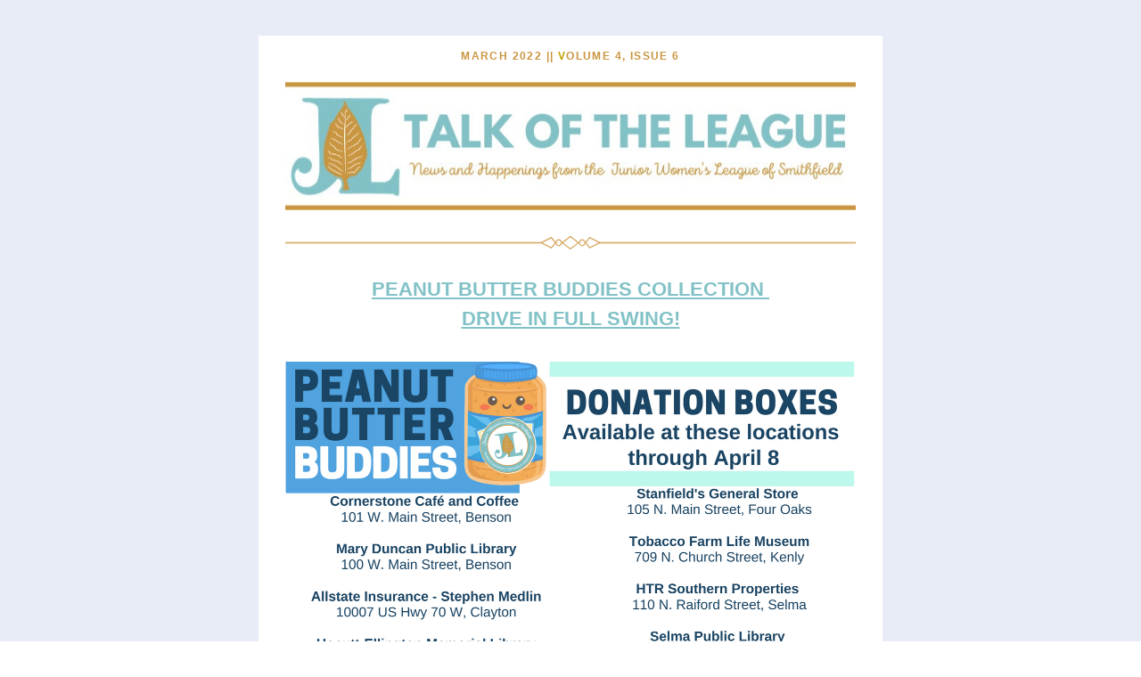

--- FILE ---
content_type: text/html;charset=utf-8
request_url: https://shoutout.wix.com/so/adNyTJR_M?languageTag=en
body_size: 12840
content:
<!DOCTYPE html>
<html lang="en">
  <head>
    <meta charset="utf-8" />
    <title>Talk of the League ||&nbsp;March 2022</title>
    <meta name="robots" content="noindex" />
    <meta name="viewport" content="width=device-width" />
    <meta http-equiv="X-UA-Compatible" content="IE=edge" />
        <!--facebook meta-tags block-->
<meta property="og:type" content="article" />
<meta property="og:url" content="https://shoutout.wix.com/so/adNyTJR_M?languageTag=en" />
<meta ng-non-bindable property="og:title" content="MARCH 2022 || Volume 4, issue 6" />
<meta ng-non-bindable property="og:description" content="PEANUT BUTTER BUDDIES COLLECTION DRIVE IN FULL SWING!" />
<meta property="og:image" content="https://static.wixstatic.com/media/7ee93d_e617ddeceb124df7bd84ecc51808c8be~mv2.jpg/v1/fit/w_700,h_2000,al_c,q_85/image.jpg" />
<meta property="og:image:url" content="https://static.wixstatic.com/media/7ee93d_e617ddeceb124df7bd84ecc51808c8be~mv2.jpg/v1/fit/w_700,h_2000,al_c,q_85/image.jpg" />
<!--end of facebook meta-tags block-->
<!--twitter meta-tags block-->
<meta name="twitter:card" value="summary_large_image" />
<meta name="twitter:url" content="https://shoutout.wix.com/so/adNyTJR_M?languageTag=en" />
<meta ng-non-bindable name="twitter:title" content="MARCH 2022 || Volume 4, issue 6" />
<meta ng-non-bindable name="twitter:description" content="PEANUT BUTTER BUDDIES COLLECTION DRIVE IN FULL SWING!" />
<meta name="twitter:image" content="https://static.wixstatic.com/media/7ee93d_e617ddeceb124df7bd84ecc51808c8be~mv2.jpg/v1/fit/w_700,h_2000,al_c,q_85/image.jpg" />
<!--end of twitter meta-tags block-->
    <link href="https://static.parastorage.com/services/third-party/fonts/Helvetica/fontFace.css" rel="stylesheet" crossorigin="anonymous" referrerpolicy="no-referrer" />
    <link href="https://static.parastorage.com/unpkg/@wix/wix-fonts@1.11.0/madefor.min.css" rel="stylesheet" crossorigin="anonymous" referrerpolicy="no-referrer" />
    <link href="//static.parastorage.com/services/wix-emails-viewer/1.1557.0/app.min.css" rel="stylesheet" crossorigin="anonymous" referrerpolicy="no-referrer" />
    <script>
      var __CONFIG__ = {
        experiments: {"specs.so.lp.SSM":"true","specs.so.public.FixButtonTabSelection":"true","specs.so.public.makeVideoPlayerAccessible":"true"},
        userId: '7ee93db4-7239-441b-8722-4e850bf524bc',
        clientId: '',
        messageId: '45a57796-68fd-496f-89fe-c9225de6c3ad',
        metaSiteId: '5017b457-d774-48e5-ba4f-ba4554fee0de',
        userPackage: {"features":{"RemoveWixBranding":true},"isTopTierPackage":false,"billingCycle":{"unit":"MONTH","count":1}},
        siteUrl: 'https://www.jwlsmithfield.com/',
        verticalConfigShowAscendAd: true,
        locale: 'en',
        environment: '' || 'production',
        customFonts: null,
      };
    </script>
    <script src="https://static.parastorage.com/unpkg/@sentry/browser@5.30.0/build/bundle.min.js" crossorigin="anonymous" referrerpolicy="no-referrer"></script>
    <script src="//static.parastorage.com/services/wix-emails-viewer/1.1557.0/app-sentry.bundle.min.js" crossorigin="anonymous" referrerpolicy="no-referrer"></script>
    <script src="https://static.parastorage.com/unpkg/react@16.14.0/umd/react.production.min.js" crossorigin="anonymous" referrerpolicy="no-referrer"></script>
    <script src="https://static.parastorage.com/unpkg/react-dom@16.14.0/umd/react-dom.production.min.js" crossorigin="anonymous" referrerpolicy="no-referrer"></script>
    <script src="https://static.parastorage.com/unpkg/lodash@4.17.4/lodash.min.js" crossorigin="anonymous" referrerpolicy="no-referrer"></script>
    <script src="https://static.parastorage.com/unpkg/@wix/video-gallery-sdk@1.0.536/dist/statics/video-gallery-sdk.bundle.min.js" crossorigin="anonymous" referrerpolicy="no-referrer"></script>
    <script src="https://static.parastorage.com/unpkg/@wix/wixmg-player@2.0.233/dist/statics/wixmg-player.bundle.min.js" crossorigin="anonymous" referrerpolicy="no-referrer"></script>
  </head>
  <body>
    <div id="root"></div>
    <script>
      var __CAMPAIGN__ = {"messageId":"45a57796-68fd-496f-89fe-c9225de6c3ad","instanceId":"fb58d7d9-f7fe-4a9b-bc9b-2163fed6c56d","data":{"subject":"Talk of the League ||&nbsp;March 2022","preheader":"","image":"https:\/\/static.wixstatic.com\/media\/7ee93d_e617ddeceb124df7bd84ecc51808c8be~mv2.jpg","composerData":"{\"skin\":{\"name\":\"classic-2\"},\"background\":{\"type\":\"hybrid\",\"data\":{\"color\":{\"value\":\"#E8ECF6\"},\"image\":{\"url\":\"none\"}},\"body\":{\"backgroundColor\":\"#FFFFFF\",\"borderColor\":\"#39C7E6\",\"borderStyle\":\"solid\",\"borderWidth\":\"0px\"}},\"templateId\":\"36db3de9-bf0a-4960-f1cb-4e7ab06c826f\",\"styles\":{\"css\":{\"so-global-p1\":{\"color\":\"#38393f\",\"fontFamily\":\"\\\"times new roman\\\",serif\",\"lineHeight\":\"1.3\",\"fontSize\":\"18px\",\"fontWeight\":\"\"},\"so-global-region-text-mix\":{\"marginTop\":\"\",\"marginLeft\":\"\",\"paddingRight\":\"\",\"paddingTop\":\"\",\"marginBottom\":\"\",\"paddingBottom\":\"\",\"marginRight\":\"\",\"paddingLeft\":\"\"},\"so-global-error\":{\"color\":\"#d6453d\",\"fontFamily\":\"\",\"lineHeight\":\"\",\"fontSize\":\"\",\"fontWeight\":\"\"},\"so-global-region\":{\"paddingRight\":\"30px\",\"borderWidth\":\"0px\",\"paddingTop\":\"16px\",\"paddingBottom\":\"16px\",\"paddingLeft\":\"30px\",\"borderColor\":\"transparent\"},\"so-global-region-text\":{},\"so-global-footer-text\":{\"color\":\"#38393f\",\"fontFamily\":\"\\\"times new roman\\\",serif\",\"lineHeight\":\"1.3\",\"fontSize\":\"14px\",\"fontWeight\":\"\"},\"so-global-image-mix\":{\"boxShadow\":\"\",\"borderWidth\":0,\"borderRadius\":0,\"borderStyle\":\"\",\"borderColor\":\"\"},\"so-global-h1\":{\"color\":\"#38393f\",\"fontFamily\":\"\\\"times new roman\\\",serif\",\"lineHeight\":\"1.3\",\"fontSize\":\"44px\",\"fontWeight\":\"\"},\"so-global-text\":{\"textAlign\":\"center\"},\"so-global-region-mix-left\":{\"paddingRight\":\"18px\"},\"so-global-title\":{\"textTransform\":\"uppercase\",\"fontStyle\":\"\",\"color\":\"#c4a100\",\"textAlign\":\"center\",\"fontFamily\":\"\\\"times new roman\\\",serif\",\"letterSpacing\":\"1.4px\",\"lineHeight\":\"1.2\",\"fontSize\":\"58px\"},\"so-global-background-image\":{\"opacity\":0.4,\"backgroundSize\":\"\",\"backgroundPosition\":\"center top\"},\"so-global-text-mix\":{\"textAlign\":\"\"},\"so-global-divider2\":{\"strokeWidth\":0,\"fill\":\"#c4a100\",\"stroke\":\"#c4a100\"},\"so-global-region-title\":{\"paddingTop\":\"5px\",\"paddingLeft\":\"\",\"paddingRight\":\"\",\"paddingBottom\":\"10px\"},\"so-global-region-mix-separator\":{\"marginBottom\":\"30px\"},\"so-global-divider\":{\"strokeWidth\":0,\"fill\":\"#c4a100\",\"stroke\":\"#c4a100\"},\"so-global-body\":{\"backgroundColor\":\"rgba(240,238,230,1)\",\"marginTop\":\"\",\"marginLeft\":\"\",\"boxShadow\":\"\",\"paddingRight\":\"\",\"borderWidth\":0,\"borderRadius\":0,\"paddingTop\":\"15px\",\"marginBottom\":\"\",\"borderStyle\":\"\",\"paddingBottom\":\"20px\",\"marginRight\":\"\",\"opacity\":1,\"maxWidth\":\"700px\",\"paddingLeft\":\"\",\"borderColor\":\"\"},\"so-global-footer-icon\":{\"fill\":\"#38393f\"},\"so-global-region-footer\":{},\"so-global-region-image\":{},\"so-global-text a\":{\"color\":\"#109FFF\",\"textDecoration\":\"none\"},\"so-global-h3\":{\"color\":\"#38393f\",\"fontFamily\":\"\\\"times new roman\\\",serif\",\"lineHeight\":\"1.5\",\"fontSize\":\"22px\",\"fontWeight\":\"\"},\"so-global-a1\":{\"textDecoration\":\"underline\",\"color\":\"#38393f\",\"fontFamily\":\"\",\"lineHeight\":\"1.3\",\"fontSize\":\"\",\"fontWeight\":\"\"},\"so-global-region-logo-strip\":{},\"so-global-b2\":{\"backgroundColor\":\"rgba(56,57,63,1)\",\"borderWidth\":0,\"borderRadius\":0,\"color\":\"#ffffff\",\"fontFamily\":\"\\\"times new roman\\\",serif\",\"minWidth\":\"\",\"borderStyle\":\"\",\"fontSize\":\"16px\",\"fontWeight\":false,\"maxWidth\":\"\",\"borderColor\":\"\"},\"so-global-b1\":{\"backgroundColor\":\"rgba(196,161,0,1)\",\"paddingRight\":\"30px\",\"borderWidth\":\"1px\",\"borderRadius\":0,\"color\":\"#ffffff\",\"paddingTop\":\"12px\",\"fontFamily\":\"\\\"times new roman\\\",serif\",\"minWidth\":\"155px\",\"borderStyle\":\"\",\"paddingBottom\":\"12px\",\"fontSize\":\"20px\",\"fontWeight\":false,\"maxWidth\":\"200px\",\"paddingLeft\":\"30px\",\"borderColor\":\"#FFFFFF\"},\"so-global-region-button\":{},\"so-global-region-mix\":{},\"so-global-region-logo\":{\"marginTop\":\"16px\",\"paddingRight\":\"0px\",\"paddingTop\":\"8px\",\"paddingBottom\":\"24px\",\"paddingLeft\":\"0px\"},\"so-global-image\":{\"boxShadow\":\"\",\"borderWidth\":0,\"borderRadius\":0,\"borderStyle\":\"\",\"borderColor\":\"\"},\"so-global-p2\":{\"color\":\"#38393f\",\"fontFamily\":\"\\\"times new roman\\\",serif\",\"lineHeight\":\"1.5\",\"fontSize\":\"16px\",\"fontWeight\":\"\"},\"so-global-region-music\":{},\"so-global-region-divider--decorator\":{\"paddingTop\":\"0px\",\"paddingBottom\":\"0px\",\"paddingLeft\":\"\",\"paddingRight\":\"\"},\"so-global-footer-separator\":{\"borderColor\":\"#dddddd\"},\"so-global-region-divider--normal\":{\"paddingTop\":\"0px\",\"paddingBottom\":\"0px\",\"paddingLeft\":\"\",\"paddingRight\":\"\"},\"so-global-region-mix-right\":{\"paddingLeft\":\"18px\"},\"so-global-background-color\":{\"backgroundColor\":\"rgba(40,41,48,1)\"},\"so-global-h2\":{\"color\":\"#38393f\",\"fontFamily\":\"\\\"times new roman\\\",serif\",\"lineHeight\":\"1.3\",\"fontSize\":\"34px\",\"fontWeight\":\"\"},\"so-global-rsvp-response\":{\"backgroundColor\":\"rgba(242,242,242,1)\",\"paddingRight\":\"\",\"paddingTop\":\"30px\",\"paddingBottom\":\"30px\",\"paddingLeft\":\"\"},\"so-global-html-background-image\":{\"backgroundRepeat\":\"repeat\"},\"so-global-b1-mix\":{\"backgroundColor\":\"rgba(196,161,0,1)\",\"paddingRight\":\"30px\",\"borderWidth\":\"1px\",\"borderRadius\":0,\"color\":\"#ffffff\",\"paddingTop\":\"12px\",\"fontFamily\":\"\\\"times new roman\\\",serif\",\"minWidth\":\"155px\",\"borderStyle\":\"\",\"paddingBottom\":\"12px\",\"fontSize\":\"20px\",\"fontWeight\":\"\",\"maxWidth\":\"200px\",\"paddingLeft\":\"30px\",\"borderColor\":\"#FFFFFF\"},\"so-global-text-mix a\":{\"color\":\"#109FFF\",\"textDecoration\":\"none\"}},\"settings\":{\"image\":{\"url\":\"\/\/static.wixstatic.com\/media\/a306cb_f51047e7781745adb2e66fa7fae52476.jpg\"},\"defaultMusicPlayerTheme\":\"light\",\"defaultDecoratorName\":\"divider7\",\"isRtl\":false,\"defaultDividerName\":\"divider1\",\"colors\":[\"#282930\",\"#c4a100\",\"#dddddd\",\"#90afb3\",\"#313b3a\"],\"logo\":{\"backgroundColor\":\"#ffffff\",\"image\":{\"url\":\"a306cb_cfd657b56a7f472b8cff1b0e2c0373a3~mv2.png\"},\"imageSize\":\"medium\",\"textAlign\":\"center\",\"backgroundSize\":\"strip\",\"opacity\":100},\"backgrounds\":[],\"defaultBackground\":\"\/\/static.wixstatic.com\/media\/a306cb_70e05a6e075c41cfb18b99d015d0b1a3.png\",\"defaultBoxShadow\":\"\"}},\"regions\":[{\"type\":\"text\",\"regionId\":\"8287f616-4aea-4772-4b7a-f01a9425721e\",\"data\":{\"html\":\"\<p style=\\\"font-size:12px;line-height:0.5em\\\"\>\<span style=\\\"font-size:12px\\\"\>\<span style=\\\"font-family:&#39;arial&#39; , sans-serif\\\"\>\<span style=\\\"font-weight:bold\\\"\>\<span style=\\\"color:#ca9640\\\"\>MARCH 2022 || \<\/span\>V\<span style=\\\"color:#ca9640\\\"\>olume 4, issue 6\<\/span\>\<\/span\>\<\/span\>\<\/span\>\<\/p\>\",\"fonts\":[\"arial\"],\"systemFontsOnly\":false},\"fixed\":true,\"trackedLinkToRegion\":\"https:\/\/jwlsmithfield.com\/so\/adNyTJR_M\/c?w=zOnbR_PPBRya9wegYb89uYlQgg9JLF_lqIHghPEIfFU.eyJ1IjoiaHR0cHM6Ly9qd2xzbWl0aGZpZWxkLmNvbS9zby9hZE55VEpSX00_bGFuZ3VhZ2VUYWc9ZW4iLCJyIjoiODI4N2Y2MTYtNGFlYS00NzcyLTRiN2EtZjAxYTk0MjU3MjFlIiwibSI6ImxwIn0\"},{\"type\":\"image\",\"regionId\":\"2f36cc55-d396-44a1-3dce-462d86715a92\",\"data\":{\"url\":\"https:\/\/static.wixstatic.com\/media\/7ee93d_e617ddeceb124df7bd84ecc51808c8be~mv2.jpg\",\"relativeUri\":\"7ee93d_e617ddeceb124df7bd84ecc51808c8be~mv2.jpg\",\"imageLink\":\"https:\/\/jwlsmithfield.com\/so\/adNyTJR_M\/c?w=LprQ5or5liOSyKixehxtfiJN2hFhXE-jk5iJZczbCrU.eyJ1IjoiaHR0cHM6Ly93d3cuandsc21pdGhmaWVsZC5jb20iLCJyIjoiMmYzNmNjNTUtZDM5Ni00NGExLTNkY2UtNDYyZDg2NzE1YTkyIiwibSI6ImxwIn0\",\"role\":\"\",\"thumbnailUrl\":\"\",\"width\":794,\"height\":179},\"fixed\":false,\"trackedLinkToRegion\":\"https:\/\/jwlsmithfield.com\/so\/adNyTJR_M\/c?w=bzSGxdYWPrc8vm10I8owQtxYvNjGbjyXdQjBS9uKY20.eyJ1IjoiaHR0cHM6Ly9qd2xzbWl0aGZpZWxkLmNvbS9zby9hZE55VEpSX00_bGFuZ3VhZ2VUYWc9ZW4iLCJyIjoiMmYzNmNjNTUtZDM5Ni00NGExLTNkY2UtNDYyZDg2NzE1YTkyIiwibSI6ImxwIn0\"},{\"type\":\"divider\",\"regionId\":\"c2c465e3-1f9c-420d-057e-c1166856dc94\",\"data\":{\"shape\":\"divider7\",\"role\":\"normal\",\"styles\":{\"fill\":\"#CA9640\"}},\"fixed\":false,\"trackedLinkToRegion\":\"https:\/\/jwlsmithfield.com\/so\/adNyTJR_M\/c?w=yj8-HPM9iWCFmm4ByH7LewbJu0YYyYmjm3OEV_Hzr54.eyJ1IjoiaHR0cHM6Ly9qd2xzbWl0aGZpZWxkLmNvbS9zby9hZE55VEpSX00_bGFuZ3VhZ2VUYWc9ZW4iLCJyIjoiYzJjNDY1ZTMtMWY5Yy00MjBkLTA1N2UtYzExNjY4NTZkYzk0IiwibSI6ImxwIn0\"},{\"type\":\"text\",\"regionId\":\"52d6a693-2244-49b6-408d-5954ebbe17dd\",\"data\":{\"html\":\"\<h3 class=\\\"so-global-h3\\\" style=\\\"color:#38393f;font-style:normal;font-weight:400;text-align:center\\\"\>\<span style=\\\"color:#82c2c7\\\"\>\<span style=\\\"font-family:&#39;arial&#39; , sans-serif\\\"\>\<span style=\\\"font-weight:bold\\\"\>\<span style=\\\"text-decoration:underline\\\"\>PEANUT BUTTER BUDDIES COLLECTION \<\/span\>\<\/span\>\<\/span\>\<\/span\>\<\/h3\>\<h3 class=\\\"so-global-h3\\\" style=\\\"color:#38393f;font-style:normal;font-weight:400;text-align:center\\\"\>\<span style=\\\"color:#82c2c7\\\"\>\<span style=\\\"font-family:&#39;arial&#39; , sans-serif\\\"\>\<span style=\\\"font-weight:bold\\\"\>\<span style=\\\"text-decoration:underline\\\"\>DRIVE IN FULL SWING!\<\/span\>\<\/span\>\<\/span\>\<\/span\>\<\/h3\>\",\"fonts\":[\"arial\",\"arial\",\"arial\"],\"systemFontsOnly\":true},\"fixed\":false,\"trackedLinkToRegion\":\"https:\/\/jwlsmithfield.com\/so\/adNyTJR_M\/c?w=KwDqALVYQWThq2tYwr8Uv8fah8_x6-bJVBpYTKDy2Xk.eyJ1IjoiaHR0cHM6Ly9qd2xzbWl0aGZpZWxkLmNvbS9zby9hZE55VEpSX00_bGFuZ3VhZ2VUYWc9ZW4iLCJyIjoiNTJkNmE2OTMtMjI0NC00OWI2LTQwOGQtNTk1NGViYmUxN2RkIiwibSI6ImxwIn0\"},{\"type\":\"image\",\"regionId\":\"058e0277-883a-4b97-bae0-d8b316d39d1d\",\"data\":{\"url\":\"https:\/\/static.wixstatic.com\/media\/7ee93d_10e8d66c04344939aea6f122d8594c57~mv2.png\",\"relativeUri\":\"7ee93d_10e8d66c04344939aea6f122d8594c57~mv2.png\",\"imageLink\":\"\",\"role\":\"\",\"thumbnailUrl\":\"\",\"width\":2000,\"height\":1778,\"styles\":{\"region\":{}}},\"fixed\":false,\"trackedLinkToRegion\":\"https:\/\/jwlsmithfield.com\/so\/adNyTJR_M\/c?w=73vCwpkXlPbvaif66pgg0HDOg6QeUE_6Nz7FM-C7_Fo.eyJ1IjoiaHR0cHM6Ly9qd2xzbWl0aGZpZWxkLmNvbS9zby9hZE55VEpSX00_bGFuZ3VhZ2VUYWc9ZW4iLCJyIjoiMDU4ZTAyNzctODgzYS00Yjk3LWJhZTAtZDhiMzE2ZDM5ZDFkIiwibSI6ImxwIn0\"},{\"type\":\"mix\",\"regionId\":\"e480c4d5-a817-4dad-28cc-638bd81d7554\",\"data\":{\"layout\":{\"rows\":[{\"columns\":[{\"width\":0,\"regionIds\":[\"f7e24391-cf71-401e-dc8b-8e7f0666a65d\",\"cde00ba1-380b-4bb0-0253-e544cf98a41c\",\"46f55aac-78d2-4354-eb56-4641052d4f38\"]},{\"width\":0,\"regionIds\":[\"e08270b6-fbf3-4db7-55d3-6fc485adcf93\",\"f1cd5a60-65b7-4872-88f4-88dffa104fa6\",\"9ff940e9-619f-420f-2d57-63ac763fb745\"]}]}]},\"regions\":[{\"type\":\"image\",\"regionId\":\"f7e24391-cf71-401e-dc8b-8e7f0666a65d\",\"data\":{\"url\":\"https:\/\/static.wixstatic.com\/media\/7ee93d_aaefc0926841446fb65c4a1f476bbbe1~mv2.jpeg\",\"relativeUri\":\"7ee93d_aaefc0926841446fb65c4a1f476bbbe1~mv2.jpeg\",\"imageLink\":\"\",\"role\":\"\",\"thumbnailUrl\":\"\",\"width\":4032,\"height\":3024}},{\"type\":\"text\",\"regionId\":\"cde00ba1-380b-4bb0-0253-e544cf98a41c\",\"data\":{\"html\":\"\<p style=\\\"line-height:0.9em\\\"\>\<span style=\\\"font-size:14px\\\"\>\<span style=\\\"font-family:&#39;arial&#39; , sans-serif\\\"\>\<span style=\\\"font-style:normal;font-weight:400\\\"\>Peanut Butter Buddies is gaining momentum, thanks to local businesses and public institutions, \<a href=\\\"https:\/\/jwlsmithfield.com\/so\/adNyTJR_M\/c?w=JxDPoadT8bOpbDKS5b28ze4sVbyEhJhtttaPPfsjM2U.eyJ1IjoiaHR0cHM6Ly9mYi53YXRjaC9iTlZaRXY1ejlpLyIsInIiOiJlNDgwYzRkNS1hODE3LTRkYWQtMjhjYy02MzhiZDgxZDc1NTQiLCJtIjoibHAifQ\\\" target=\\\"_blank\\\" rel=\\\"noopener noreferrer\\\"\>\<span style=\\\"text-decoration:underline\\\"\>Country Superstars 102.3 FM\<\/span\>\<\/a\>, and community members.  \<\/span\>\<\/span\>\<\/span\>\<span style=\\\"font-family:&#39;arial&#39; , sans-serif;font-size:14px\\\"\>Donations of peanut butter, a shelf-stable protein, are very much needed for JCPS students in our local BackPack Buddies program, as protein is essential for growing children and enables them to focus, concentrate and do better in school. BackPack Buddies provides children from low-income households with nutritious, kid-friendly groceries for the weekend when free school lunches and breakfasts are not provided. This is a great chance for all of us to make a difference right here in Johnston County! \<\/span\>\<\/p\>\",\"fonts\":[\"arial\",\"arial\"],\"systemFontsOnly\":true}},{\"type\":\"button\",\"regionId\":\"46f55aac-78d2-4354-eb56-4641052d4f38\",\"data\":{\"url\":\"https:\/\/jwlsmithfield.com\/so\/adNyTJR_M\/c?w=XoWj9qz7_s1KAyt4UfvvCcaWCMA0pb36mMaZyQr6J88.eyJ1IjoiaHR0cHM6Ly9mYi5tZS9lLzVTSEFVVnNoNCIsInIiOiJlNDgwYzRkNS1hODE3LTRkYWQtMjhjYy02MzhiZDgxZDc1NTQiLCJtIjoibHAifQ\",\"label\":\"Facebook Event\",\"linkType\":\"web\",\"styles\":{\"main\":{\"region\":{},\"fontFamily\":\"arial,sans-serif\",\"borderRadius\":\"8px\"},\"region\":{}}}},{\"type\":\"image\",\"regionId\":\"e08270b6-fbf3-4db7-55d3-6fc485adcf93\",\"data\":{\"url\":\"https:\/\/static.wixstatic.com\/media\/7ee93d_43d4bff3095e4941a870e820209ade23~mv2.jpeg\",\"relativeUri\":\"7ee93d_43d4bff3095e4941a870e820209ade23~mv2.jpeg\",\"imageLink\":\"\",\"role\":\"\",\"thumbnailUrl\":\"\",\"width\":3784,\"height\":2838}},{\"type\":\"text\",\"regionId\":\"f1cd5a60-65b7-4872-88f4-88dffa104fa6\",\"data\":{\"html\":\"\<p style=\\\"font-size:14px\\\"\>\<span style=\\\"font-size:14px\\\"\>\<span style=\\\"line-height:1em\\\"\>\<span style=\\\"font-family:&#39;arial&#39; , sans-serif\\\"\>You can help JWL reach our goal of collecting 3,300 jars of peanut butter to give to over 800 children in Johnston County Public Schools enrolled in the BackPack Buddies Program!\<\/span\>\<\/span\>\<\/span\>\<\/p\>\<p style=\\\"font-size:14px\\\"\>\<span style=\\\"font-size:14px\\\"\>\<span style=\\\"line-height:1em\\\"\>\<span style=\\\"font-family:&#39;arial&#39; , sans-serif\\\"\>We have 3 easy ways for the community -and beyond!- to contribute to our Peanut Butter Buddies drive. Stop by any of our 14 Donation Stations \<a href=\\\"https:\/\/jwlsmithfield.com\/so\/adNyTJR_M\/c?w=xuh6kAyOUWjkUHsGpmE-o4nMOE1PTFxl2PoGNopE3mk.eyJ1IjoiaHR0cHM6Ly93d3cuandsc21pdGhmaWVsZC5jb20vcGVhbnV0LWJ1dHRlci1idWRkaWVzIiwiciI6ImU0ODBjNGQ1LWE4MTctNGRhZC0yOGNjLTYzOGJkODFkNzU1NCIsIm0iOiJscCJ9\\\" target=\\\"_blank\\\" rel=\\\"noopener noreferrer\\\"\>\<span style=\\\"text-decoration:underline\\\"\>listed here\<\/span\>\<\/a\> and drop off jars of peanut butter (any size) through April 8th. If you are unable to collect peanut butter and bring the jars to our Donation Station boxes, but still wish to contribute, monetary donations can be made \<a href=\\\"https:\/\/jwlsmithfield.com\/so\/adNyTJR_M\/c?w=xuh6kAyOUWjkUHsGpmE-o4nMOE1PTFxl2PoGNopE3mk.eyJ1IjoiaHR0cHM6Ly93d3cuandsc21pdGhmaWVsZC5jb20vcGVhbnV0LWJ1dHRlci1idWRkaWVzIiwiciI6ImU0ODBjNGQ1LWE4MTctNGRhZC0yOGNjLTYzOGJkODFkNzU1NCIsIm0iOiJscCJ9\\\" target=\\\"_blank\\\" rel=\\\"noopener noreferrer\\\"\>\<span style=\\\"text-decoration:underline\\\"\>via PayPal\<\/span\>\<\/a\> on our website and through shopping our \<a href=\\\"https:\/\/jwlsmithfield.com\/so\/adNyTJR_M\/c?w=J4eG3gN0X06CwF9lhZaA1ASa4uNp8VuKkv0ny6hmRaI.eyJ1IjoiaHR0cHM6Ly9zbWlsZS5hbWF6b24uY29tL2h6L2NoYXJpdHlsaXN0L2xzLzNIVEJQT1NVV080QTgiLCJyIjoiZTQ4MGM0ZDUtYTgxNy00ZGFkLTI4Y2MtNjM4YmQ4MWQ3NTU0IiwibSI6ImxwIn0\\\" target=\\\"_blank\\\" rel=\\\"noopener noreferrer\\\"\>\<span style=\\\"text-decoration:underline\\\"\>Amazon Charity List\<\/span\>\<\/a\>, which will be shipped directly to JWL.  \<\/span\>\<\/span\>\<\/span\>\<span style=\\\"font-family:&#39;arial&#39; , sans-serif\\\"\>Thank you for your support!\<\/span\>\<\/p\>\",\"fonts\":[\"arial\",\"arial\",\"arial\"],\"systemFontsOnly\":true}},{\"type\":\"button\",\"regionId\":\"9ff940e9-619f-420f-2d57-63ac763fb745\",\"data\":{\"url\":\"https:\/\/jwlsmithfield.com\/so\/adNyTJR_M\/c?w=xuh6kAyOUWjkUHsGpmE-o4nMOE1PTFxl2PoGNopE3mk.eyJ1IjoiaHR0cHM6Ly93d3cuandsc21pdGhmaWVsZC5jb20vcGVhbnV0LWJ1dHRlci1idWRkaWVzIiwiciI6ImU0ODBjNGQ1LWE4MTctNGRhZC0yOGNjLTYzOGJkODFkNzU1NCIsIm0iOiJscCJ9\",\"label\":\"More Information\",\"linkType\":\"web\",\"styles\":{\"main\":{\"region\":{},\"fontFamily\":\"arial,sans-serif\",\"borderRadius\":\"8px\"},\"region\":{}}}}],\"noWrap\":false,\"styles\":{\"region\":{}}},\"fixed\":false,\"trackedLinkToRegion\":\"https:\/\/jwlsmithfield.com\/so\/adNyTJR_M\/c?w=OAnmjeb6ixf2-32VhvGBNahEl1eL_1BY4iMr9VjyJtw.eyJ1IjoiaHR0cHM6Ly9qd2xzbWl0aGZpZWxkLmNvbS9zby9hZE55VEpSX00_bGFuZ3VhZ2VUYWc9ZW4iLCJyIjoiZTQ4MGM0ZDUtYTgxNy00ZGFkLTI4Y2MtNjM4YmQ4MWQ3NTU0IiwibSI6ImxwIn0\"},{\"type\":\"divider\",\"regionId\":\"fa0b338e-3b90-453d-2dc1-d1d07baa09e1\",\"data\":{\"shape\":\"divider7\",\"role\":\"normal\",\"styles\":{}},\"fixed\":false,\"trackedLinkToRegion\":\"https:\/\/jwlsmithfield.com\/so\/adNyTJR_M\/c?w=33MhuVJu0UI7d9ps32Kvc8wRRbNmtQjQ-aN-NDkwQxA.eyJ1IjoiaHR0cHM6Ly9qd2xzbWl0aGZpZWxkLmNvbS9zby9hZE55VEpSX00_bGFuZ3VhZ2VUYWc9ZW4iLCJyIjoiZmEwYjMzOGUtM2I5MC00NTNkLTJkYzEtZDFkMDdiYWEwOWUxIiwibSI6ImxwIn0\"},{\"type\":\"text\",\"regionId\":\"3d8277d4-e237-4e51-54df-88ae39a6d20c\",\"data\":{\"html\":\"\<p\>\<a href=\\\"https:\/\/jwlsmithfield.com\/so\/adNyTJR_M\/c?w=To0BxP3NAliKVUUJ4F0k2Tq91Rd7xhCV8PugOMW0JwE.eyJ1IjoiaHR0cHM6Ly9mYi5tZS9lLzIyWjZBZnZ2aCIsInIiOiIzZDgyNzdkNC1lMjM3LTRlNTEtNTRkZi04OGFlMzlhNmQyMGMiLCJtIjoibHAifQ\\\" target=\\\"_blank\\\" rel=\\\"noopener noreferrer\\\"\>\<span style=\\\"color:#82c2c7\\\"\>\<span style=\\\"font-size:22px\\\"\>\<span style=\\\"font-family:&#39;arial&#39; , sans-serif\\\"\>\<span style=\\\"font-weight:bold\\\"\>\<span style=\\\"text-decoration:underline\\\"\>BIG NIGHT OUT: PURPOSE BEHIND THE PARTY\<\/span\>\<\/span\>\<\/span\>\<\/span\>\<\/span\>\<\/a\>\<\/p\>\",\"fonts\":[\"arial\",\"arial\"],\"systemFontsOnly\":true},\"fixed\":false,\"trackedLinkToRegion\":\"https:\/\/jwlsmithfield.com\/so\/adNyTJR_M\/c?w=hRsQOMJlb70Jqf3ZKtC4bnkGNYTJEHUKSeyM2S7Kkrg.eyJ1IjoiaHR0cHM6Ly9qd2xzbWl0aGZpZWxkLmNvbS9zby9hZE55VEpSX00_bGFuZ3VhZ2VUYWc9ZW4iLCJyIjoiM2Q4Mjc3ZDQtZTIzNy00ZTUxLTU0ZGYtODhhZTM5YTZkMjBjIiwibSI6ImxwIn0\"},{\"type\":\"image\",\"regionId\":\"47b08a51-da19-44ce-8c3d-62902749131b\",\"data\":{\"url\":\"https:\/\/static.wixstatic.com\/media\/7ee93d_3c5d348363af438f9a7c52ccc59f2e05~mv2.png\",\"relativeUri\":\"7ee93d_3c5d348363af438f9a7c52ccc59f2e05~mv2.png\",\"imageLink\":\"https:\/\/jwlsmithfield.com\/so\/adNyTJR_M\/c?w=6QoM8BFOS8YeOkMWeGrmgr8Yy6yHpYW0fGQdKCc7aSE.eyJ1IjoiaHR0cHM6Ly93d3cuandsc21pdGhmaWVsZC5jb20vYmlnLW5pZ2h0LW91dCIsInIiOiI0N2IwOGE1MS1kYTE5LTQ0Y2UtOGMzZC02MjkwMjc0OTEzMWIiLCJtIjoibHAifQ\",\"role\":\"\",\"thumbnailUrl\":\"\",\"width\":1920,\"height\":1080,\"styles\":{\"region\":{}}},\"fixed\":false,\"trackedLinkToRegion\":\"https:\/\/jwlsmithfield.com\/so\/adNyTJR_M\/c?w=U6e3yCcDoujXgXo7VS5hNaCmyERDt3LBIBN76HKYVuM.eyJ1IjoiaHR0cHM6Ly9qd2xzbWl0aGZpZWxkLmNvbS9zby9hZE55VEpSX00_bGFuZ3VhZ2VUYWc9ZW4iLCJyIjoiNDdiMDhhNTEtZGExOS00NGNlLThjM2QtNjI5MDI3NDkxMzFiIiwibSI6ImxwIn0\"},{\"type\":\"mix\",\"regionId\":\"aecb2f04-67ab-4abb-bffa-9d858f39ee36\",\"data\":{\"layout\":{\"rows\":[{\"columns\":[{\"width\":50,\"regionIds\":[\"9b90bb65-37c4-4bac-8d4d-e61f879971fe\"]},{\"width\":50,\"regionIds\":[\"21c63a92-fb03-4bdd-8f96-fa7a60c715e1\"]}]}]},\"regions\":[{\"type\":\"text\",\"regionId\":\"9b90bb65-37c4-4bac-8d4d-e61f879971fe\",\"data\":{\"html\":\"\<p style=\\\"font-size:13px\\\"\>\<span style=\\\"font-size:13px\\\"\>\<span style=\\\"font-family:&#39;arial&#39; , sans-serif\\\"\>In 2019, 12.2% of the people living in Johnston County were food insecure. Currently, the projected overall food insecurity rate of Johnston County residents is 13.5%, in part as a result of COVID-19. For these families, children, and elderly neighbors of ours, ‘experiencing food insecurity’ means not always having daily meals, or uncertainty of where their next meal will come from. This is why the Junior Women’s League of Smithfield remains steadfast in its fight to end hunger and positively impact the lives of Johnston County&#39;s citizens through our \<a href=\\\"https:\/\/jwlsmithfield.com\/so\/adNyTJR_M\/c?w=cYREt_9bCQX8oYOGzrHHNr7P0TvIb9QY6w7qBiI5eGE.eyJ1IjoiaHR0cHM6Ly93d3cuandsc21pdGhmaWVsZC5jb20vZm9vZC1pbnNlY3VyaXR5LXJlc291cmNlcyIsInIiOiJhZWNiMmYwNC02N2FiLTRhYmItYmZmYS05ZDg1OGYzOWVlMzYiLCJtIjoibHAifQ\\\" target=\\\"_blank\\\" rel=\\\"noopener noreferrer\\\"\>\<span style=\\\"text-decoration:underline\\\"\>Blessing Box program\<\/span\>\<\/a\>, which are small pantries located at fire departments throughout the county, stocked with free food and personal care items for people in need. \<\/span\>\<\/span\>\<\/p\>\<p style=\\\"font-size:13px\\\"\> \<\/p\>\<p style=\\\"font-size:13px\\\"\>\<span style=\\\"font-size:13px\\\"\>\<span style=\\\"font-family:&#39;arial&#39; , sans-serif\\\"\>\<a href=\\\"https:\/\/jwlsmithfield.com\/so\/adNyTJR_M\/c?w=38sIBkNXi6YhBCMnKB11tILwi4aTuhkZryIbsNse0pY.eyJ1IjoiaHR0cHM6Ly9yZWVudHJ5ZmFtaWx5c2VydmljZXNqb2huc3RvbmNvdW50eS5idXNpbmVzcy5zaXRlLyIsInIiOiJhZWNiMmYwNC02N2FiLTRhYmItYmZmYS05ZDg1OGYzOWVlMzYiLCJtIjoibHAifQ\\\" target=\\\"_blank\\\" rel=\\\"noopener noreferrer\\\"\>\<span style=\\\"text-decoration:underline\\\"\>ReEntry Family Services\<\/span\>\<\/a\> is a small nonprofit that began serving Johnston County families in 1998. They serve 60 families a week, providing a minimum of 90 minutes of service, for programs such as the Family Pride parenting program, HALT domestic violence prevention program, and the Healthy Choices youth program. ReEntry is expanding their reach by adding the TND Project “Toward No Drugs”.  \<\/span\>\<\/span\>\<\/p\>\",\"fonts\":[\"arial\",\"arial\",\"arial\",\"arial\",\"arial\",\"arial\",\"arial\",\"arial\"],\"systemFontsOnly\":true}},{\"type\":\"text\",\"regionId\":\"21c63a92-fb03-4bdd-8f96-fa7a60c715e1\",\"data\":{\"html\":\"\<p style=\\\"font-size:13px\\\"\>\<span style=\\\"font-size:13px\\\"\>\<span style=\\\"font-family:&#39;arial&#39; , sans-serif\\\"\>TND is a substance abuse program for teens that focuses on character building and providing life skills, while lessening substance abuse, deterring interaction with the court system and helping them succeed in school. It is ReEntry’s hope that teaching our youth these life skills will help them become successful individuals in our community.\<\/span\>\<\/span\>\<\/p\>\<p style=\\\"font-size:13px\\\"\> \<\/p\>\<p style=\\\"font-size:13px\\\"\>\<span style=\\\"font-size:13px\\\"\>\<span style=\\\"font-family:&#39;arial&#39; , sans-serif\\\"\>It is for all of these reasons that the proceeds of the 2022 Big Night Out will support both the monthly restocking for each of our ten Blessing Boxes throughout the next service year and also ReEntry’s class materials for their TND project.\<\/span\>\<\/span\>\<\/p\>\<p style=\\\"font-size:13px\\\"\> \<\/p\>\<p style=\\\"font-size:13px\\\"\>\<span style=\\\"font-size:13px\\\"\>\<span style=\\\"font-family:&#39;arial&#39; , sans-serif\\\"\>We ask for your support for this important work as a \<a href=\\\"https:\/\/jwlsmithfield.com\/so\/adNyTJR_M\/c?w=MctodWwzZKuZ14kzvjmIo7fXf7jGgN_For11WT7jECw.eyJ1IjoiaHR0cHM6Ly9kcml2ZS5nb29nbGUuY29tL2ZpbGUvZC8xbnU0WmdpOHFTLVZUQmlyUjN3dDdNSVFMYzB2WGFMd24vdmlldyIsInIiOiJhZWNiMmYwNC02N2FiLTRhYmItYmZmYS05ZDg1OGYzOWVlMzYiLCJtIjoibHAifQ\\\" target=\\\"_blank\\\" rel=\\\"noopener noreferrer\\\"\>\<span style=\\\"text-decoration:underline\\\"\>sponsor\<\/span\>\<\/a\> of JWL’s Big Night Out, scheduled for Saturday, May 21st at The Farm at 95. With entertainment by the \<a href=\\\"https:\/\/jwlsmithfield.com\/so\/adNyTJR_M\/c?w=tkYEq7zYIoKV6wFrFNqIzAUdH3N-jXtQFJSZuM7Fomk.eyJ1IjoiaHR0cHM6Ly93d3cubm9ydGh0b3dlcmJhbmQuY29tLyIsInIiOiJhZWNiMmYwNC02N2FiLTRhYmItYmZmYS05ZDg1OGYzOWVlMzYiLCJtIjoibHAifQ\\\" target=\\\"_blank\\\" rel=\\\"noopener noreferrer\\\"\>\<span style=\\\"text-decoration:underline\\\"\>North Tower Band\<\/span\>\<\/a\>, it is sure to be a fun night with a big crowd eager to support a great cause. We would be honored for you to consider being a sponsor! To learn more, please visit our \<a href=\\\"https:\/\/jwlsmithfield.com\/so\/adNyTJR_M\/c?w=ebhjoFlW8PyVL1DVYsM4DR98nF8OhR04PAvokmEHvBk.eyJ1IjoiaHR0cHM6Ly93d3cuandsc21pdGhmaWVsZC5jb20vYmlnLW5pZ2h0LW91dCIsInIiOiJhZWNiMmYwNC02N2FiLTRhYmItYmZmYS05ZDg1OGYzOWVlMzYiLCJtIjoibHAifQ\\\" target=\\\"_blank\\\" rel=\\\"noopener noreferrer\\\"\>\<span style=\\\"text-decoration:underline\\\"\>Big Night Out website\<\/span\>\<\/a\>.\<\/span\>\<\/span\>\<\/p\>\",\"fonts\":[\"arial\",\"arial\",\"arial\"],\"systemFontsOnly\":true}}],\"noWrap\":false,\"styles\":{\"region\":{}}},\"fixed\":false,\"trackedLinkToRegion\":\"https:\/\/jwlsmithfield.com\/so\/adNyTJR_M\/c?w=5cq-4jSlhaWmQnqi4c9SLheGZcz-5cOo_ydygWWch7I.eyJ1IjoiaHR0cHM6Ly9qd2xzbWl0aGZpZWxkLmNvbS9zby9hZE55VEpSX00_bGFuZ3VhZ2VUYWc9ZW4iLCJyIjoiYWVjYjJmMDQtNjdhYi00YWJiLWJmZmEtOWQ4NThmMzllZTM2IiwibSI6ImxwIn0\"},{\"type\":\"divider\",\"regionId\":\"5080aaea-635d-4a26-7063-a197780f8fae\",\"data\":{\"shape\":\"divider7\",\"role\":\"normal\",\"styles\":{}},\"fixed\":false,\"trackedLinkToRegion\":\"https:\/\/jwlsmithfield.com\/so\/adNyTJR_M\/c?w=mGASip0PIVLAIBeOZhkjtm_zCwNAKF33k0bB4d6DgB0.eyJ1IjoiaHR0cHM6Ly9qd2xzbWl0aGZpZWxkLmNvbS9zby9hZE55VEpSX00_bGFuZ3VhZ2VUYWc9ZW4iLCJyIjoiNTA4MGFhZWEtNjM1ZC00YTI2LTcwNjMtYTE5Nzc4MGY4ZmFlIiwibSI6ImxwIn0\"},{\"type\":\"text\",\"regionId\":\"8da76e7d-0c7f-4aa0-1899-ae222c3a9a45\",\"data\":{\"html\":\"\<h3 class=\\\"so-global-h3\\\" style=\\\"color:#38393f;font-style:normal;font-weight:400;text-align:center\\\"\>\<span style=\\\"color:#82c2c7\\\"\>\<span style=\\\"font-family:&#39;arial&#39; , sans-serif\\\"\>\<span style=\\\"font-weight:bold\\\"\>\<span style=\\\"text-decoration:underline\\\"\>MEMBER SPOTLIGHT\<\/span\>\<\/span\>\<\/span\>\<\/span\>\<\/h3\>\<h3 class=\\\"so-global-h3\\\" style=\\\"color:#38393f;font-style:normal;font-weight:400;text-align:center\\\"\>\<span style=\\\"color:#82c2c7\\\"\>\<span style=\\\"font-family:&#39;arial&#39; , sans-serif\\\"\>\<span style=\\\"font-weight:bold\\\"\>February 2022\<\/span\>\<\/span\>\<\/span\>\<\/h3\>\<p style=\\\"color:#38393f;font-size:16px;font-style:normal;font-weight:400;text-align:justify\\\"\>\<span style=\\\"font-size:16px\\\"\>\<span style=\\\"font-family:&#39;arial&#39; , sans-serif\\\"\>\<span style=\\\"background-color:rgb( 255 , 255 , 255 );color:rgb( 56 , 57 , 63 );font-style:normal;font-weight:400;text-align:justify\\\"\>Each month, we recognize members who embody our mission and go above and beyond in their service as a part of the Junior Women&#39;s League of Smithfield and extend our appreciation to them.  Thank you to these amazing women!\<\/span\>\<\/span\>\<\/span\>\<\/p\>\",\"fonts\":[\"arial\",\"arial\",\"arial\"],\"systemFontsOnly\":true},\"fixed\":false,\"trackedLinkToRegion\":\"https:\/\/jwlsmithfield.com\/so\/adNyTJR_M\/c?w=oqobZDh7h3dDna_K0YeLLVeFwbv89XLOGg92SQt8Ujg.eyJ1IjoiaHR0cHM6Ly9qd2xzbWl0aGZpZWxkLmNvbS9zby9hZE55VEpSX00_bGFuZ3VhZ2VUYWc9ZW4iLCJyIjoiOGRhNzZlN2QtMGM3Zi00YWEwLTE4OTktYWUyMjJjM2E5YTQ1IiwibSI6ImxwIn0\"},{\"type\":\"mix\",\"regionId\":\"d0d61de3-4437-425d-539e-c398339c290b\",\"data\":{\"layout\":{\"rows\":[{\"columns\":[{\"width\":50,\"regionIds\":[\"3db6e14c-70e2-4159-ecfa-c7a142ad24a5\"]},{\"width\":50,\"regionIds\":[\"8c1c8c80-2920-40d6-bd5e-6dc209b67d70\"]}]}]},\"regions\":[{\"type\":\"image\",\"regionId\":\"3db6e14c-70e2-4159-ecfa-c7a142ad24a5\",\"data\":{\"url\":\"https:\/\/static.wixstatic.com\/media\/7ee93d_6e7051a734dc43088c729c7d0d306d71~mv2.png\",\"relativeUri\":\"7ee93d_6e7051a734dc43088c729c7d0d306d71~mv2.png\",\"imageLink\":\"\",\"role\":\"\",\"thumbnailUrl\":\"\",\"width\":940,\"height\":788}},{\"type\":\"image\",\"regionId\":\"8c1c8c80-2920-40d6-bd5e-6dc209b67d70\",\"data\":{\"url\":\"https:\/\/static.wixstatic.com\/media\/7ee93d_a4fa2ae23b144472aa8a93f55cbf30af~mv2.png\",\"relativeUri\":\"7ee93d_a4fa2ae23b144472aa8a93f55cbf30af~mv2.png\",\"imageLink\":\"\",\"role\":\"\",\"thumbnailUrl\":\"\",\"width\":940,\"height\":788}}],\"noWrap\":false,\"styles\":{\"region\":{}}},\"fixed\":false,\"trackedLinkToRegion\":\"https:\/\/jwlsmithfield.com\/so\/adNyTJR_M\/c?w=XICgy45s3kqOURIr7S5XXT4boUVurKb_DH_qPDZiu6Q.eyJ1IjoiaHR0cHM6Ly9qd2xzbWl0aGZpZWxkLmNvbS9zby9hZE55VEpSX00_bGFuZ3VhZ2VUYWc9ZW4iLCJyIjoiZDBkNjFkZTMtNDQzNy00MjVkLTUzOWUtYzM5ODMzOWMyOTBiIiwibSI6ImxwIn0\"},{\"type\":\"divider\",\"regionId\":\"9d5ec3df-13d1-4b21-0a1d-bea45d7e6543\",\"data\":{\"shape\":\"divider7\",\"role\":\"normal\",\"styles\":{}},\"fixed\":false,\"trackedLinkToRegion\":\"https:\/\/jwlsmithfield.com\/so\/adNyTJR_M\/c?w=7dmo6E11qiDlmRpsy_l1pwKjIb-nKibY3wNan7eSjnQ.eyJ1IjoiaHR0cHM6Ly9qd2xzbWl0aGZpZWxkLmNvbS9zby9hZE55VEpSX00_bGFuZ3VhZ2VUYWc9ZW4iLCJyIjoiOWQ1ZWMzZGYtMTNkMS00YjIxLTBhMWQtYmVhNDVkN2U2NTQzIiwibSI6ImxwIn0\"},{\"type\":\"mix\",\"regionId\":\"79d4ea00-785a-4e2c-82fb-f6bfdd4f014f\",\"data\":{\"layout\":{\"rows\":[{\"columns\":[{\"width\":50,\"regionIds\":[\"00b82e9f-7ca5-40e4-5bab-230fc3c09b46\"]},{\"width\":50,\"regionIds\":[\"5d444e00-d16d-4756-dc9a-694b16b76401\",\"4528c505-4cd6-4a0c-587e-981ba4a2ee5f\"]}]}]},\"regions\":[{\"type\":\"image\",\"regionId\":\"00b82e9f-7ca5-40e4-5bab-230fc3c09b46\",\"data\":{\"url\":\"https:\/\/static.wixstatic.com\/media\/7ee93d_e810ba2531e04091965781a37753f4dd~mv2.jpg\",\"relativeUri\":\"7ee93d_e810ba2531e04091965781a37753f4dd~mv2.jpg\",\"imageLink\":\"https:\/\/jwlsmithfield.com\/so\/adNyTJR_M\/c?w=Yq6Q_1QCI7GfGybMRXhUIRO_etoaaU1W7e8sjyM-Nww.eyJ1IjoiaHR0cHM6Ly9yZXN0b3JhdGlvbm5ld3NtZWRpYS5jb20vam9obnN0b25pYW4vYmVzdG9mam9obnN0b24jLy8iLCJyIjoiNzlkNGVhMDAtNzg1YS00ZTJjLTgyZmItZjZiZmRkNGYwMTRmIiwibSI6ImxwIn0\",\"role\":\"\",\"thumbnailUrl\":\"\",\"width\":432,\"height\":432}},{\"type\":\"text\",\"regionId\":\"5d444e00-d16d-4756-dc9a-694b16b76401\",\"data\":{\"html\":\"\<p style=\\\"font-size:16px\\\"\>\<span style=\\\"font-family:&#39;arial&#39; , sans-serif\\\"\>We want to thank our community for giving us the honor of being nominated in two categories in The Johnstonian News: 2022 Best of Johnston County readers&#39; choice awards! We would love your vote toward winning so please click on the &#34;BRAGS&#34; section and vote for \<span style=\\\"font-weight:bold\\\"\>Junior Women&#39;s League of Smithfield\<\/span\> as \<span style=\\\"font-style:italic\\\"\>\<span style=\\\"font-weight:bold\\\"\>Best Community Organization or Club\<\/span\>\<\/span\> and \<span style=\\\"font-weight:bold\\\"\>JWL&#39;s Touch-A-Truck\<\/span\> as \<span style=\\\"font-style:italic\\\"\>\<span style=\\\"font-weight:bold\\\"\>Best Community Event\<\/span\>\<\/span\>.  Voting is open through March 25th and you may vote once per day. Thanks for your support!\<\/span\>\<\/p\>\<p style=\\\"font-size:16px\\\"\> \<\/p\>\",\"fonts\":[\"arial\"],\"systemFontsOnly\":true}},{\"type\":\"button\",\"regionId\":\"4528c505-4cd6-4a0c-587e-981ba4a2ee5f\",\"data\":{\"url\":\"https:\/\/jwlsmithfield.com\/so\/adNyTJR_M\/c?w=Yq6Q_1QCI7GfGybMRXhUIRO_etoaaU1W7e8sjyM-Nww.eyJ1IjoiaHR0cHM6Ly9yZXN0b3JhdGlvbm5ld3NtZWRpYS5jb20vam9obnN0b25pYW4vYmVzdG9mam9obnN0b24jLy8iLCJyIjoiNzlkNGVhMDAtNzg1YS00ZTJjLTgyZmItZjZiZmRkNGYwMTRmIiwibSI6ImxwIn0\",\"label\":\"VOTE HERE\",\"linkType\":\"web\",\"styles\":{\"main\":{\"region\":{},\"borderRadius\":\"8px\",\"fontFamily\":\"\\\"playfair display sc\\\",serif\"},\"region\":{}}}}],\"noWrap\":false,\"styles\":{\"region\":{}}},\"fixed\":false,\"trackedLinkToRegion\":\"https:\/\/jwlsmithfield.com\/so\/adNyTJR_M\/c?w=z8mphpJFVtbuvhfKTZmWwrgp8GVCHAliADtAcHEavHc.eyJ1IjoiaHR0cHM6Ly9qd2xzbWl0aGZpZWxkLmNvbS9zby9hZE55VEpSX00_bGFuZ3VhZ2VUYWc9ZW4iLCJyIjoiNzlkNGVhMDAtNzg1YS00ZTJjLTgyZmItZjZiZmRkNGYwMTRmIiwibSI6ImxwIn0\"},{\"type\":\"divider\",\"regionId\":\"48b7d203-586a-4fe1-04dd-9556c9e08b7e\",\"data\":{\"shape\":\"divider7\",\"role\":\"normal\",\"styles\":{}},\"fixed\":false,\"trackedLinkToRegion\":\"https:\/\/jwlsmithfield.com\/so\/adNyTJR_M\/c?w=K-Mj6tfO8P1NxoDFWF8G0vvFx_dh5ysDW0rmfe0BQ8U.eyJ1IjoiaHR0cHM6Ly9qd2xzbWl0aGZpZWxkLmNvbS9zby9hZE55VEpSX00_bGFuZ3VhZ2VUYWc9ZW4iLCJyIjoiNDhiN2QyMDMtNTg2YS00ZmUxLTA0ZGQtOTU1NmM5ZTA4YjdlIiwibSI6ImxwIn0\"},{\"type\":\"follow\",\"regionId\":\"f9894b2c-33e2-4604-09d0-8bec83ffda05\",\"data\":{\"label\":\"CONNECT WITH US\",\"socialButtons\":[{\"name\":\"facebook\",\"url\":\"https:\/\/jwlsmithfield.com\/so\/adNyTJR_M\/c?w=7DvnO7vqrjomDiO7k2TL5wrHzhwPehm0i8hEy3aogI0.eyJ1IjoiaHR0cHM6Ly93d3cuZmFjZWJvb2suY29tL2p3bHNtaXRoZmllbGQiLCJyIjoiZjk4OTRiMmMtMzNlMi00NjA0LTA5ZDAtOGJlYzgzZmZkYTA1IiwibSI6ImxwIn0\",\"active\":true},{\"name\":\"instagram\",\"url\":\"https:\/\/jwlsmithfield.com\/so\/adNyTJR_M\/c?w=-Eq_vlQixRKdNXjaofvMTfydiowXKy7pGxJ616g-gxI.eyJ1IjoiaHR0cHM6Ly93d3cuaW5zdGFncmFtLmNvbS9qd2xzbWl0aGZpZWxkIiwiciI6ImY5ODk0YjJjLTMzZTItNDYwNC0wOWQwLThiZWM4M2ZmZGEwNSIsIm0iOiJscCJ9\",\"active\":true},{\"name\":\"youtube\",\"url\":\"https:\/\/jwlsmithfield.com\/so\/adNyTJR_M\/c?w=sFrPAT8qopH6BOGoULYUVqKqTuVYkxrHcMg72SxE-Vg.eyJ1IjoiaHR0cHM6Ly93d3cueW91dHViZS5jb20vY2hhbm5lbC9VQ01wbHdfVjZxZjNTQzBseHpTejdDeHciLCJyIjoiZjk4OTRiMmMtMzNlMi00NjA0LTA5ZDAtOGJlYzgzZmZkYTA1IiwibSI6ImxwIn0\",\"active\":true},{\"name\":\"pinterest\",\"url\":\"https:\/\/jwlsmithfield.com\/so\/adNyTJR_M\/c?w=a-gTeBlBGBTdHV5awDmVXT2equrtQk57NjEWsS5QHwg.eyJ1IjoiaHR0cHM6Ly9waW50ZXJlc3QuY29tIiwiciI6ImY5ODk0YjJjLTMzZTItNDYwNC0wOWQwLThiZWM4M2ZmZGEwNSIsIm0iOiJscCJ9\",\"active\":false},{\"name\":\"linkedIn\",\"url\":\"https:\/\/jwlsmithfield.com\/so\/adNyTJR_M\/c?w=2rNhPmrGjQdaD1pam2zvlzHqGFCWzf5uUIJG07hWd5w.eyJ1IjoiaHR0cHM6Ly9saW5rZWRpbi5jb20iLCJyIjoiZjk4OTRiMmMtMzNlMi00NjA0LTA5ZDAtOGJlYzgzZmZkYTA1IiwibSI6ImxwIn0\",\"active\":false},{\"name\":\"twitter\",\"url\":\"https:\/\/jwlsmithfield.com\/so\/adNyTJR_M\/c?w=xC7UhF6zAL7EivcHwkAPC30hbmZe2rUvOJ2mY8f-bJs.eyJ1IjoiaHR0cHM6Ly90d2l0dGVyLmNvbSIsInIiOiJmOTg5NGIyYy0zM2UyLTQ2MDQtMDlkMC04YmVjODNmZmRhMDUiLCJtIjoibHAifQ\",\"active\":false},{\"name\":\"soundCloud\",\"url\":\"https:\/\/jwlsmithfield.com\/so\/adNyTJR_M\/c?w=HZaSnf1A5TGwG9jF4P_XfIYSYZ1vgr-DUXClFydrPp4.eyJ1IjoiaHR0cHM6Ly9zb3VuZGNsb3VkLmNvbSIsInIiOiJmOTg5NGIyYy0zM2UyLTQ2MDQtMDlkMC04YmVjODNmZmRhMDUiLCJtIjoibHAifQ\",\"active\":false}],\"styles\":{\"fontFamily\":\"arial,sans-serif\",\"size\":\"large\",\"color\":\"#82C2C7\"}},\"fixed\":false,\"trackedLinkToRegion\":\"https:\/\/jwlsmithfield.com\/so\/adNyTJR_M\/c?w=jcyQ1dlnXFFfTcSDfPTwN3lcarZujzaiWcF43uynyJQ.eyJ1IjoiaHR0cHM6Ly9qd2xzbWl0aGZpZWxkLmNvbS9zby9hZE55VEpSX00_bGFuZ3VhZ2VUYWc9ZW4iLCJyIjoiZjk4OTRiMmMtMzNlMi00NjA0LTA5ZDAtOGJlYzgzZmZkYTA1IiwibSI6ImxwIn0\"},{\"type\":\"footer\",\"regionId\":\"69055e80-970e-4b01-85f4-dce23d84b87e\",\"data\":{\"businessDetails\":{\"address\":{\"text\":\"Your street address\",\"active\":false,\"url\":\"https:\/\/jwlsmithfield.com\/so\/adNyTJR_M\/c?w=WLSxzh9bZs6chF4DQdsgN3VSI-oXOZdWyjCDftcesTs.eyJ1IjoiaHR0cHM6Ly9tYXBzLmdvb2dsZS5jb20vP3E9WW91citzdHJlZXQrYWRkcmVzcyIsInIiOiI2OTA1NWU4MC05NzBlLTRiMDEtODVmNC1kY2UyM2Q4NGI4N2UiLCJtIjoibHAifQ\"},\"phone\":{\"text\":\"Your phone number\",\"active\":false,\"url\":\"https:\/\/jwlsmithfield.com\/so\/adNyTJR_M\/c?w=xwT68RuUXMJNnCONRLfw95klc5Kt6Kx9my7R0hqwoe8.eyJ1IjoidGVsOllvdXIrcGhvbmUrbnVtYmVyIiwiciI6IjY5MDU1ZTgwLTk3MGUtNGIwMS04NWY0LWRjZTIzZDg0Yjg3ZSIsIm0iOiJscCJ9\"}},\"socialButtons\":{\"shareViaTitle\":\"Follow Us on Facebook\",\"buttons\":[{\"name\":\"facebook\",\"active\":true,\"url\":\"https:\/\/jwlsmithfield.com\/so\/adNyTJR_M\/c?w=2f6sGBlyJLUXNWnM0OjMq8rn-D0t94LuAu6Dgr64bPk.[base64]\"},{\"name\":\"twitter\",\"active\":false,\"url\":\"https:\/\/jwlsmithfield.com\/so\/adNyTJR_M\/c?w=xvB8Ioj_3FmmXD0rOVZjNrzv5og-h-Fu2oNATDpVI0w.eyJ1IjoiaHR0cHM6Ly90d2l0dGVyLmNvbS9zaGFyZT91cmw9aHR0cHM6Ly9zaG91dG91dC53aXguY29tL3NvL2FkTnlUSlJfTT9sYW5ndWFnZVRhZz1lbiIsInIiOiI2OTA1NWU4MC05NzBlLTRiMDEtODVmNC1kY2UyM2Q4NGI4N2UiLCJtIjoibHAifQ\"},{\"name\":\"pinterest\",\"active\":false,\"url\":\"https:\/\/jwlsmithfield.com\/so\/adNyTJR_M\/c?w=55s6iryFzuiOhDNm5DFI3nsvW4x_-qWd0NjBbDs_3Y0.[base64]\"}],\"active\":true},\"siteTitle\":{\"text\":\"Visit our website\",\"url\":\"https:\/\/jwlsmithfield.com\/so\/adNyTJR_M\/c?w=71nwedhn72_ir_p8-38mqs-caWNnPM0GX-0ZIQxpj20.eyJ1IjoiaHR0cDovL3d3dy5qd2xzbWl0aGZpZWxkLmNvbS8iLCJyIjoiNjkwNTVlODAtOTcwZS00YjAxLTg1ZjQtZGNlMjNkODRiODdlIiwibSI6ImxwIn0\",\"active\":true}},\"fixed\":false,\"trackedLinkToRegion\":\"https:\/\/jwlsmithfield.com\/so\/adNyTJR_M\/c?w=EEdprviuazH4I4YOsz3jdlxyxRvuKStV0czJehESVlY.eyJ1IjoiaHR0cHM6Ly9qd2xzbWl0aGZpZWxkLmNvbS9zby9hZE55VEpSX00_bGFuZ3VhZ2VUYWc9ZW4iLCJyIjoiNjkwNTVlODAtOTcwZS00YjAxLTg1ZjQtZGNlMjNkODRiODdlIiwibSI6ImxwIn0\"}],\"version\":\"3.0\"}","fields":{},"snapshot":"https:\/\/images-wixmp-678e81504367d310e9a2f32f.wixmp.com\/images\/45a57796-68fd-496f-89fe-c9225de6c3ad-a7489128-e91f-4d70-bffd-65ce257da8e4","url":"https:\/\/shoutout.wix.com\/so\/adNyTJR_M?languageTag=en","experiments":{"specs.so.lp.SSM":"true"}},"code":"adNyTJR_M","messageType":"EmailMarketing","status":"Active","visibilityStatus":"Published","distributionStatus":"Distributed","dateCreated":"2022-02-21T17:21:49.000Z","dateUpdated":1647457172501533267,"datePublished":1647457172000000000};
    </script>
    <script src="//static.parastorage.com/services/wix-emails-viewer/1.1557.0/app.bundle.min.js" crossorigin="anonymous" referrerpolicy="no-referrer"></script>
  </body>
</html>


--- FILE ---
content_type: text/css; charset=utf-8
request_url: https://static.parastorage.com/services/wix-emails-viewer/1.1557.0/app.min.css
body_size: 9054
content:
.UCKp4m{-webkit-appearance:none;-moz-appearance:none;appearance:none;height:14px;width:14px}.Uy4ThH{background-color:#fff;border:1px solid #d8d8d8}.nXBW5F{background-color:#ffedec;border:1px solid #ee5951}.UCKp4m:checked{fill:#000;background-color:#fff;background-image:url("data:image/svg+xml;charset=utf-8,%3Csvg width='9' height='7' xmlns='http://www.w3.org/2000/svg'%3E%3Cpath d='M7.159.22a.75.75 0 0 1 1.06 1.06l-5.5 5.5-2.5-2.5A.75.75 0 0 1 1.28 3.22l1.44 1.439L7.159.219Z' fill='%23162D3D' fill-rule='evenodd'/%3E%3C/svg%3E");background-position:50%;background-repeat:no-repeat}.album-cover_failed{background-image:url("data:image/svg+xml;charset=utf-8,%3Csvg xmlns:xlink='http://www.w3.org/1999/xlink' width='800' height='800' xmlns='http://www.w3.org/2000/svg'%3E%3Cdefs%3E%3Ccircle id='a' cx='400' cy='400' r='245'/%3E%3Ccircle id='b' cx='399.5' cy='399.5' r='99.5'/%3E%3Ccircle id='c' cx='400' cy='400' r='75'/%3E%3C/defs%3E%3Cg fill='none' fill-rule='evenodd'%3E%3Cpath fill='%23F8F8F8' d='M0 0h800v800H0z'/%3E%3Cuse fill='%23F2F2F2' xlink:href='%23a'/%3E%3Ccircle stroke='%23D3D3D3' stroke-width='4' cx='400' cy='400' r='243'/%3E%3Cuse fill-opacity='.6' fill='%23FFF' xlink:href='%23b'/%3E%3Ccircle stroke='%23E7E7E7' stroke-width='3' cx='399.5' cy='399.5' r='98'/%3E%3Cuse fill-opacity='.3' fill='%23FFF' xlink:href='%23c'/%3E%3Ccircle stroke='%23E7E7E7' stroke-width='3' cx='400' cy='400' r='73.5'/%3E%3Ccircle fill='%23F2F2F2' cx='400' cy='400' r='50'/%3E%3Ccircle fill='%23FFF' cx='400.5' cy='400.5' r='8.5'/%3E%3Cpath d='M530.53 201.072s21.945 9.228 42.852 31.35c20.908 22.12 32.336 41.861 32.336 41.861L444.815 377.456s-3.256-5.508-6.612-9.855c-3.356-4.347-8.073-7.082-8.073-7.082M270.079 603.693s-18.135-10.788-40.774-33.428c-22.64-22.64-32.693-41.509-32.693-41.509l161.26-102.486s2.755 4.959 6.612 8.816c3.857 3.857 8.449 6.98 8.449 6.98' fill-opacity='.4' fill='%23FFF'/%3E%3C/g%3E%3C/svg%3E")!important;background-size:cover}.album-cover_dummy{background-image:url("data:image/svg+xml;charset=utf-8,%3Csvg width='1200' height='1200' xmlns='http://www.w3.org/2000/svg'%3E%3Cg fill='none' fill-rule='evenodd'%3E%3Cpath fill='%23DFE5EB' d='M0 0h1200v1200H0z'/%3E%3Cg transform='translate(518.85 375.257)'%3E%3Ccircle fill='%237A92A5' cx='224.743' cy='224.743' r='224.743'/%3E%3Ccircle fill='%23B6C1CD' cx='225.33' cy='225.33' r='76.284'/%3E%3C/g%3E%3Cg transform='translate(290 361)'%3E%3Crect fill='%23F0F4F7' y='.347' width='478.826' height='476.977' rx='6'/%3E%3Cg transform='translate(0 61.2)' fill='%23B6C1CD'%3E%3Cpath d='M478.826 168.819v241.807a6 6 0 0 1-6 6H6a6 6 0 0 1-6-6V197.79L143.753 85.195a10 10 0 0 1 12.77.363l171.013 150.398a10 10 0 0 0 10.997 1.474l140.293-68.611Z'/%3E%3Ccircle cx='337.408' cy='60.44' r='60.44'/%3E%3C/g%3E%3C/g%3E%3C/g%3E%3C/svg%3E")!important;background-size:cover!important}.wix-pl-app.v2 .scroll-area{overflow-x:hidden;overflow-y:auto}.wix-pl-app.v2 .scroll-area_is-custom.scroll-area{position:relative}.wix-pl-app.v2 .scroll-area_is-custom.scroll-area .scroll-area__content{width:100%}.wix-pl-app.v2 .scroll-area_is-custom.scroll-area .scroll-area__content svg{overflow:hidden}.wix-pl-app.v2 .scroll-area:hover::-webkit-scrollbar-track{background:hsla(0,0%,88%,.3)}.wix-pl-app.v2 .scroll-area:hover::-webkit-scrollbar-thumb{visibility:visible}.wix-pl-app.v2 .scroll-area::-webkit-scrollbar{width:5px}.wix-pl-app.v2 .scroll-area::-webkit-scrollbar-track{background:transparent;border-radius:5px}.wix-pl-app.v2 .scroll-area::-webkit-scrollbar-thumb{background-color:#7f7f7f;border-radius:5px;visibility:hidden}.wix-pl-app.v2 .tracklist{list-style-type:none;margin:0;padding:0}.wix-pl-app.v2 .track-button{text-align:left;width:100%}.wix-pl-app.desktop.v2 .share-icons{align-items:center;animation-duration:1s;display:flex}.wix-pl-app.desktop.v2 .share-icons button{margin:0;padding:0}.wix-pl-app.desktop.v2 .share-icons>.share-button{height:26px;width:26px}.wix-pl-app.desktop.v2 .share-icons>.share-button.share-facebook .share-button_icon>svg{height:14px;width:7px}.wix-pl-app.desktop.v2 .share-icons>.share-button.share-twitter .share-button_icon>svg{height:15px;width:16px}.wix-pl-app.desktop.v2 .share-icons>.share-button.share-tumblr .share-button_icon>svg{height:15px;width:8px}.wix-pl-app.desktop.v2 .share-icons>.share-button.share-blogger .share-button_icon>svg{height:13px;width:13px}.share-container .wix-pl-app.desktop.v2 .share-icons{display:flex;justify-content:space-between;overflow:hidden}.wix-pl-app.desktop.v2 .share-container{display:flex}.wix-pl-app.desktop.v2 .share-container__handler{padding:0 4px;transition:display;transition-delay:.1s}.wix-pl-app.desktop.v2 .share-container .share-icons{display:none;flex-shrink:0;justify-content:flex-end;overflow:hidden;width:104px}.wix-pl-app.desktop.v2 .share-container .share-icons .share-button{animation-duration:.4s;animation-fill-mode:forwards}.wix-pl-app.desktop.v2 .share-container .share-icons .share-button.share-twitter{animation-delay:.1s}.wix-pl-app.desktop.v2 .share-container .share-icons .share-button.share-tumblr{animation-delay:.2s}.wix-pl-app.desktop.v2 .share-container .share-icons .share-button.share-blogger{animation-delay:.3s}.wix-pl-app.desktop.v2 .share-container:not(.share-container_disabled):hover .share-icons .share-button{animation-direction:normal;animation-name:wix-music-widget-slide-in-right;transform:translateX(1000%)}.wix-pl-app.desktop.v2 .share-container_opened:not(.share-container_disabled) .share-icons{display:flex;padding-left:20px;padding-right:2px;width:134px}.wix-pl-app.desktop.v2 .share-container_opened:not(.share-container_disabled) .share-container__handler{display:none;height:0;width:0}.wix-pl-app.desktop.v2 .track-share{align-items:center;justify-content:flex-end;min-width:32px}.wix-pl-app.v2 .buy-item{background:inherit;color:inherit;padding:0}.wix-pl-app.v2 .buy-item svg{margin-left:6px}.wix-pl-app.desktop.v2 .track{align-items:center;border-top:1px solid #717171;cursor:pointer;display:flex;padding:16px 0}.wix-pl-app.desktop.v2 .track .track-buy{display:flex;flex-shrink:0}.wix-pl-app.desktop.v2 .track .track-index{flex-shrink:0;margin:0;width:30px}.wix-pl-app.desktop.v2 .track .track-name{flex-grow:1;flex-shrink:1;overflow:hidden;text-overflow:ellipsis;white-space:nowrap}.wix-pl-app.desktop.v2 .track .track-artist-name-wrapper{display:flex;flex-direction:row}.wix-pl-app.desktop.v2 .track .track-share{display:none;flex-grow:1;flex-shrink:0;line-height:1}.wix-pl-app.desktop.v2 .track .track-info{display:none}.wix-pl-app.desktop.v2 .track .track-control-wrapper{max-height:24px;max-width:24px;position:relative}.wix-pl-app.desktop.v2 .track .track-index-control{align-items:center;display:none;height:24px;justify-content:flex-start;margin-bottom:-4px;margin-top:-4px;width:24px}.wix-pl-app.desktop.v2 .track .play{display:flex}.wix-pl-app.desktop.v2 .track .pause,.wix-pl-app.desktop.v2 .track .play{align-items:center;justify-content:center;padding:0}.wix-pl-app.desktop.v2 .track .pause svg,.wix-pl-app.desktop.v2 .track .play svg{height:10px;width:8px}.wix-pl-app.desktop.v2 .track .pause{display:none}.wix-pl-app.desktop.v2 .track .track-share .share-container{height:36px;margin-bottom:calc((1.2em - 36px)/2);margin-top:calc((1.2em - 36px)/2)}.wix-pl-app.desktop.v2 .track .track-share .share-container:before{margin:6px 0}.wix-pl-app.desktop.v2 .track .track-price{display:none;flex-shrink:0;margin:-6px 0 -6px 8px;padding:6px 14px}.wix-pl-app.desktop.v2 .track .track-price__height-adjuster{border-left:0!important;border-right:0!important;display:block;margin-left:0!important;margin-right:0!important;overflow:hidden;padding-left:0!important;padding-right:0!important;visibility:hidden;width:0}.wix-pl-app.desktop.v2 .track_is-playing .pause{display:flex}.wix-pl-app.desktop.v2 .track_is-playing .play{display:none}.wix-pl-app.desktop.v2 .track .track-duration{flex-shrink:0;margin-left:24px}@media(max-width:480px){.wix-pl-app.desktop.v2 .track .track-duration{margin-left:18px}}.wix-pl-app.desktop.v2 .track__list-item.focus-within .track-index-control,.wix-pl-app.desktop.v2 .track__list-item.focus-within .track-price,.wix-pl-app.desktop.v2 .track__list-item.focus-within .track-share,.wix-pl-app.desktop.v2 .track__list-item:focus .track-index-control,.wix-pl-app.desktop.v2 .track__list-item:focus .track-price,.wix-pl-app.desktop.v2 .track__list-item:focus .track-share,.wix-pl-app.desktop.v2 .track__list-item:hover .track-index-control,.wix-pl-app.desktop.v2 .track__list-item:hover .track-price,.wix-pl-app.desktop.v2 .track__list-item:hover .track-share,.wix-pl-app.desktop.v2 .track_is-current .track-index-control,.wix-pl-app.desktop.v2 .track_is-current .track-price,.wix-pl-app.desktop.v2 .track_is-current .track-share,.wix-pl-app.desktop.v2 .track_is-playing .track-index-control,.wix-pl-app.desktop.v2 .track_is-playing .track-price,.wix-pl-app.desktop.v2 .track_is-playing .track-share{display:flex}.wix-pl-app.desktop.v2 .track__list-item.focus-within .track-index-number,.wix-pl-app.desktop.v2 .track__list-item:focus .track-index-number,.wix-pl-app.desktop.v2 .track__list-item:hover .track-index-number,.wix-pl-app.desktop.v2 .track_is-current .track-index-number,.wix-pl-app.desktop.v2 .track_is-playing .track-index-number{display:none}.wix-pl-app.desktop.v2 .track__list-item.focus-within .track-info,.wix-pl-app.desktop.v2 .track__list-item:focus .track-info,.wix-pl-app.desktop.v2 .track__list-item:hover .track-info,.wix-pl-app.desktop.v2 .track_is-current .track-info,.wix-pl-app.desktop.v2 .track_is-playing .track-info{display:flex}.wix-pl-app.desktop.v2 .track__list-item.focus-within .track_show-actions .track-duration,.wix-pl-app.desktop.v2 .track__list-item:focus .track_show-actions .track-duration,.wix-pl-app.desktop.v2 .track__list-item:hover .track_show-actions .track-duration,.wix-pl-app.desktop.v2 .track_show-actions.track_is-current .track-duration,.wix-pl-app.desktop.v2 .track_show-actions.track_is-playing .track-duration{display:none}.wix-pl-app.desktop.v2 .track .circular-progress circle{stroke-width:3px}.wix-pl-app.desktop.v2 .track .circular-progress__content{align-items:center;display:flex;justify-content:center}.wix-pl-app.desktop.v2 .track .circular-progress__content .pause,.wix-pl-app.desktop.v2 .track .circular-progress__content .play{height:10px;width:8px}.wix-pl-app.desktop.v2 .track .circular-progress__content .play{margin-left:2px}.wix-pl-app.desktop.v2 .tracklist_actions_all .track.track_show-actions .track-share{display:flex}.wix-pl-app.desktop.v2 .tracklist_actions_all .track.track_show-actions .buy-item{display:block}.wix-pl-app.desktop.v2 .tracklist_actions_all .track.track_show-actions .track-duration{display:none}.track-name-component{overflow:hidden;text-overflow:ellipsis;white-space:nowrap}.wix-pl-app.desktop.v2 .app.app_layout_horizontal .album-titles{display:flex;flex-flow:column;flex-grow:1;justify-content:space-between;margin-bottom:14px;min-width:1px;padding-right:14px}.wix-pl-app.desktop.v2 .app.app_layout_horizontal .album-titles .album-name,.wix-pl-app.desktop.v2 .app.app_layout_horizontal .album-titles .artist-name,.wix-pl-app.desktop.v2 .app.app_layout_horizontal .album-titles .track-name{margin:0;max-width:100%;overflow:hidden;text-overflow:ellipsis;transition:max-width .4s ease .2s;white-space:nowrap}.wix-pl-app.desktop.v2 .app.app_layout_horizontal .album-titles .album-name.size-adjuster_leaving,.wix-pl-app.desktop.v2 .app.app_layout_horizontal .album-titles .artist-name.size-adjuster_leaving,.wix-pl-app.desktop.v2 .app.app_layout_horizontal .album-titles .track-name.size-adjuster_leaving{transition-delay:0s;transition-duration:.1s}@keyframes fBeXfh{0%,60%,75%,90%,to{animation-timing-function:cubic-bezier(.215,.61,.355,1)}0%{width:0}60%{width:111px}75%{width:136px}90%{width:121px}to{width:126px}}.wix-pl-app.desktop.v2 .app.app_layout_horizontal .buy-share{height:80px}.wix-pl-app.desktop.v2 .app.app_layout_horizontal .buy-share__share-label{white-space:nowrap}.wix-pl-app.desktop.v2 .app.app_layout_horizontal .buy-share .buy-share__share+.buy-share__buy{padding-left:10px}.wix-pl-app.desktop.v2 .app.app_layout_horizontal .buy-share__buy{align-items:stretch;display:flex;flex-direction:column;flex-shrink:0}.wix-pl-app.desktop.v2 .app.app_layout_horizontal .buy-share__buy button{flex-shrink:0}.wix-pl-app.desktop.v2 .app.app_layout_horizontal .buy-share__buy button+button{margin-top:10px}.wix-pl-app.desktop.v2 .app.app_layout_horizontal .buy-share__sizing-button{height:0;margin:0!important;visibility:hidden}.wix-pl-app.desktop.v2 .app.app_layout_horizontal .buy-share__centering-wrapper{position:relative}.wix-pl-app.desktop.v2 .app.app_layout_horizontal .buy-share__centering-button{visibility:hidden;width:15px}.wix-pl-app.desktop.v2 .app.app_layout_horizontal .buy-share .share-album{align-items:center;display:flex;height:100%;position:absolute;right:0}.wix-pl-app.desktop.v2 .app.app_layout_horizontal .buy-share .share-album .share-button{padding-top:4px}.wix-pl-app.desktop.v2 .app.app_layout_horizontal .buy-share .share-album .share-icons{padding-left:20px;width:134px}.wix-pl-app.desktop.v2 .app.app_layout_horizontal .buy-share .share-album>.share-container{height:100%;margin:5px 0;min-width:25px}.wix-pl-app.desktop.v2 .share-album .share-container{flex-direction:row-reverse}.wix-pl-app.desktop.v2 .progress-bar{align-items:center;display:flex;line-height:1;-webkit-user-select:none;-moz-user-select:none;-ms-user-select:none;user-select:none}.wix-pl-app.desktop.v2 .progress-bar__duration,.wix-pl-app.desktop.v2 .progress-bar__played{flex-shrink:0}.wix-pl-app.desktop.v2 .progress-bar__duration-slash{display:none}.wix-pl-app.desktop.v2 .progress-bar__slider{flex-grow:1}.wix-pl-app.v2 .slider{cursor:pointer;height:13px;padding:4px 0;width:100%}.wix-pl-app.v2 .slider-bar{background-color:hsla(0,0%,73%,.2);height:5px;overflow:hidden;position:relative;width:100%}.wix-pl-app.v2 .slider-loaded,.wix-pl-app.v2 .slider-progress{height:5px;position:absolute;transition:width .2s ease;width:0}.wix-pl-app.v2 .slider-loaded{background-color:hsla(0,0%,73%,.5);transition-duration:.4s}.wix-pl-app.v2 .slider-progress{background-color:#bbb}.wix-pl-app.desktop.v2 .app .volume-slider{background:#fff;border:1px solid #ebebeb;cursor:pointer;height:76px;padding:9px 9px;width:19px}.wix-pl-app.desktop.v2 .app .volume-slider .volume-slider__total{background-color:rgba(0,0,0,.3);height:100%;position:relative;width:1px}.wix-pl-app.desktop.v2 .app .volume-slider .volume-slider__handle,.wix-pl-app.desktop.v2 .app .volume-slider .volume-slider__level{transition:background-color .25s ease}.wix-pl-app.desktop.v2 .app .volume-slider .volume-slider__level{background-color:#000;bottom:0;left:0;position:absolute;width:1px}.wix-pl-app.desktop.v2 .app .volume-slider .volume-slider__handle-container{bottom:3px;position:absolute;top:3px}.wix-pl-app.desktop.v2 .app .volume-slider .volume-slider__handle{background-color:#000;border-radius:50%;cursor:pointer;height:7px;position:absolute;transform:translate(-3px,3px);transition:bottom 50ms;width:7px}.wix-pl-app.desktop.v2 .app .volume{height:32px;position:relative;width:17px}.wix-pl-app.desktop.v2 .app .volume button{cursor:pointer}.wix-pl-app.desktop.v2 .app .volume .volume-button{height:32px;padding:0;position:absolute;z-index:1}.wix-pl-app.desktop.v2 .app .volume__volume-slider{bottom:-10px;height:120px;left:-10px;opacity:0;position:absolute;transition:.2s ease;transition-property:opacity,visibility;visibility:hidden;width:39px}.wix-pl-app.desktop.v2 .app .volume__volume-slider .volume-slider{bottom:40px;left:8px;position:absolute}.wix-pl-app.desktop.v2 .app .volume-focus-within.focus-within .volume .volume__volume-slider,.wix-pl-app.desktop.v2 .app .volume.volume_showing-slider .volume__volume-slider{opacity:1;visibility:visible}.wix-pl-app.desktop.v2 .app.app_layout_horizontal .control-bar_type_maxi{align-items:center;display:flex;height:36px;justify-content:space-between}.wix-pl-app.desktop.v2 .app.app_layout_horizontal .control-bar_type_maxi button{height:32px}.wix-pl-app.desktop.v2 .app.app_layout_horizontal .control-bar_type_maxi .control-bar__controls{align-items:center;display:flex;flex-shrink:0;justify-content:space-between}.wix-pl-app.desktop.v2 .app.app_layout_horizontal .control-bar_type_maxi .control-bar__controls button{padding:0}.wix-pl-app.desktop.v2 .app.app_layout_horizontal .control-bar_type_maxi .control-bar__controls_navigation{width:80px}.wix-pl-app.desktop.v2 .app.app_layout_horizontal .control-bar_type_maxi .progress-bar{flex-grow:1;margin-left:25px}.wix-pl-app.desktop.v2 .app.app_layout_horizontal .control-bar_type_maxi .progress-bar__played{margin-left:20px;order:1}.wix-pl-app.desktop.v2 .app.app_layout_horizontal .control-bar_type_maxi .progress-bar__duration{display:inline-flex;order:2;white-space:pre}.wix-pl-app.desktop.v2 .app.app_layout_horizontal .control-bar_type_maxi .progress-bar__duration:before{content:" / ";display:inline-block}.wix-pl-app.desktop.v2 .app.app_layout_horizontal .control-bar_type_maxi .progress-bar+.control-bar__controls>*{margin-left:20px}.wix-pl-app.desktop.v2 .app.app_layout_horizontal .play-pause-maxi{align-items:center;display:flex;height:80px;justify-content:center;width:80px}.wix-pl-app.desktop.v2 .app.app_layout_horizontal .control-bar_type_mini{padding:0 0 7px}.wix-pl-app.desktop.v2 .app.app_layout_horizontal .control-bar_type_mini .control-bar__controls-wrapper{align-items:center;display:flex;justify-content:space-between;margin-bottom:6px}.wix-pl-app.desktop.v2 .app.app_layout_horizontal .control-bar_type_mini button{height:32px;line-height:0;padding:0}.wix-pl-app.desktop.v2 .app.app_layout_horizontal .control-bar_type_mini .control-bar__controls{align-items:center;display:flex;height:28px}.wix-pl-app.desktop.v2 .app.app_layout_horizontal .control-bar_type_mini .pause,.wix-pl-app.desktop.v2 .app.app_layout_horizontal .control-bar_type_mini .play{margin-left:0;margin-right:8px}.wix-pl-app.desktop.v2 .app.app_layout_horizontal .control-bar_type_mini .pause svg,.wix-pl-app.desktop.v2 .app.app_layout_horizontal .control-bar_type_mini .play svg{height:24px;width:24px}.wix-pl-app.desktop.v2 .app.app_layout_horizontal .control-bar_type_mini .prev{margin-right:14px}.wix-pl-app.desktop.v2 .app.app_layout_horizontal .control-bar_type_mini .next{margin-right:22px}.wix-pl-app.desktop.v2 .app.app_layout_horizontal .control-bar_type_mini .share,.wix-pl-app.desktop.v2 .app.app_layout_horizontal .control-bar_type_mini .track-info{margin-left:20px}.wix-pl-app.desktop.v2 .app.app_layout_horizontal .control-bar_type_mini .control-bar__progress-duration-slash{display:inline}.wix-pl-app.desktop.v2 .app.app_layout_horizontal .control-bar_is-playing.control-bar .pause{display:block}.wix-pl-app.desktop.v2 .app.app_layout_horizontal .control-bar .pause,.wix-pl-app.desktop.v2 .app.app_layout_horizontal .control-bar_is-playing.control-bar .play{display:none}.wix-pl-app.desktop.v2 .app.app_layout_horizontal .control-bar .volume-slider{left:8px}.wix-pl-app.desktop.v2 .app.app_layout_horizontal .control-bar .slider{height:16px}.wix-pl-app.desktop.v2 .app.app_layout_horizontal .control-bar .slider .slider-bar,.wix-pl-app.desktop.v2 .app.app_layout_horizontal .control-bar .slider .slider-loaded,.wix-pl-app.desktop.v2 .app.app_layout_horizontal .control-bar .slider .slider-progress{height:8px}.wix-pl-app.desktop.v2 .share-overlay-header{cursor:pointer;display:flex;position:relative;text-align:center}.wix-pl-app.desktop.v2 .share-overlay-header__share-title{border-bottom:1px solid;padding:10px 20px;text-decoration:none}.wix-pl-app.desktop.v2 .share-overlay-header__slider{background-color:#000;bottom:0;height:3px;left:0;position:absolute;transition:width .3s cubic-bezier(.6,1,.7,1.1),left .3s cubic-bezier(.6,1,.7,1.1),background-color 1s ease-out .5s;width:100%}.wix-pl-app.desktop.v2 .share-overlay-header:active .share-overlay-header__slider{transition-delay:0s;transition-duration:0s}.wix-pl-app.desktop.v2 .share-overlay{align-items:center;bottom:0;display:flex;flex-flow:column;justify-content:center;left:0;position:absolute;right:0;top:0;z-index:5000}.wix-pl-app.desktop.v2 .share-overlay.share-overlay_opened.share-overlay__single-share .share-button,.wix-pl-app.desktop.v2 .share-overlay_track.share-overlay_opened .share-button{animation-name:wix-music-widget-pulse}.wix-pl-app.desktop.v2 .share-overlay.share-overlay_opened.share-overlay__single-share .share-button:first-child,.wix-pl-app.desktop.v2 .share-overlay_track.share-overlay_opened .share-button:first-child{animation-delay:.1s}.wix-pl-app.desktop.v2 .share-overlay.share-overlay_opened.share-overlay__single-share .share-button:nth-child(2),.wix-pl-app.desktop.v2 .share-overlay_track.share-overlay_opened .share-button:nth-child(2){animation-delay:.25s}.wix-pl-app.desktop.v2 .share-overlay.share-overlay_opened.share-overlay__single-share .share-button:nth-child(3),.wix-pl-app.desktop.v2 .share-overlay_track.share-overlay_opened .share-button:nth-child(3){animation-delay:.4s}.wix-pl-app.desktop.v2 .share-overlay.share-overlay_opened.share-overlay__single-share .share-button:nth-child(4),.wix-pl-app.desktop.v2 .share-overlay_track.share-overlay_opened .share-button:nth-child(4){animation-delay:.55s}.wix-pl-app.desktop.v2 .share-overlay_album.share-overlay_opened .share-button{animation-name:wix-music-widget-pulse-duplicate}.wix-pl-app.desktop.v2 .share-overlay_album.share-overlay_opened .share-button:first-child{animation-delay:.55s}.wix-pl-app.desktop.v2 .share-overlay_album.share-overlay_opened .share-button:nth-child(2){animation-delay:.4s}.wix-pl-app.desktop.v2 .share-overlay_album.share-overlay_opened .share-button:nth-child(3){animation-delay:.25s}.wix-pl-app.desktop.v2 .share-overlay_album.share-overlay_opened .share-button:nth-child(4){animation-delay:.1s}.wix-pl-app.desktop.v2 .share-overlay .share-icons{margin-top:10px}.wix-pl-app.desktop.v2 .share-overlay .share-icons>.share-button{-webkit-font-smoothing:subpixel-antialiased;animation-duration:.75s;-webkit-filter:blur(0);height:54px;margin:0 -5px;padding:0;width:54px}.wix-pl-app.desktop.v2 .share-overlay .share-icons>.share-button.focus-disabled{box-shadow:none!important}.wix-pl-app.desktop.v2 .share-overlay .share-icons>.share-button:before{display:none}.wix-pl-app.desktop.v2 .share-overlay .share-icons>.share-button .share-button_icon>svg{height:auto;transform:scale(.4);width:auto}.wix-pl-app.desktop.v2 .share-overlay .share-icons>.share-button circle{fill:transparent!important;transition:fill .2s}.wix-pl-app.desktop.v2 .share-overlay .share-icons>.share-button path{fill:#000;transition:fill .2s}.wix-pl-app.desktop.v2 .share-overlay__close{padding:15px;position:absolute;right:0;top:0}.wix-pl-app.desktop.v2 .share-overlay__close svg{height:18px;width:18px}.wix-pl-app.desktop.v2 .app.app_layout_horizontal{min-width:680px;position:relative}.wix-pl-app.desktop.v2 .app.app_layout_horizontal.app_no-tracklist .top-part{margin-bottom:0}.wix-pl-app.desktop.v2 .app.app_layout_horizontal .share-overlay{opacity:0;transition:all .4s ease;visibility:hidden}.wix-pl-app.desktop.v2 .app.app_layout_horizontal.app_overlay-opened .app-content{filter:blur(7px)}.wix-pl-app.desktop.v2 .app.app_layout_horizontal.app_overlay-opened .share-overlay{opacity:1;visibility:visible}.wix-pl-app.desktop.v2 .app.app_layout_horizontal .top-part{display:flex;height:170px;margin-bottom:15px}.wix-pl-app.desktop.v2 .app.app_layout_horizontal .top-part .album-cover{flex-shrink:0;margin-right:25px;width:170px}.wix-pl-app.desktop.v2 .app.app_layout_horizontal .top-part .controls{display:flex;flex-direction:column;justify-content:space-between;min-width:1px;width:100%}.wix-pl-app.desktop.v2 .app.app_layout_horizontal .top-part .controls .play-pause-maxi{flex-shrink:0;margin-right:25px}.wix-pl-app.desktop.v2 .app.app_layout_horizontal .top-part .album-titles-actions{display:flex;padding-top:10px}.wix-pl-app.desktop.v2 .app.app_layout_horizontal .top-part .album-titles-actions .buy-share{flex-shrink:0;min-width:1px}.wix-pl-app.desktop.v2 .app.app_layout_horizontal .tracklist .track__list-item:first-child .track{border-top:0}.wix-pl-app.desktop.v2 .app.app_layout_horizontal .track{padding:15px 0 15px 8px}.wix-pl-app.desktop.v2 .app.app_layout_horizontal .track .track-index-control{border:1px solid;border-radius:50%;justify-content:center;margin-left:-8px;padding-left:2px}.wix-pl-app.desktop.v2 .app.app_layout_horizontal .track .buy-item{margin-bottom:-9px;margin-top:-9px}.wix-pl-app.desktop.v2 .app.app_layout_horizontal .track_is-playing .track-index-control{padding-left:0}.wix-pl-app.desktop.v2 .app.app_layout_horizontal .controls .album-titles-actions .album-titles{height:80px}.moving-text{margin-right:2em}.moving-text-wrapper{background-clip:content-box;left:0;overflow:hidden;position:relative;text-overflow:ellipsis;white-space:nowrap;width:auto}.moving-text-wrapper__active{transition:left 0s linear .2s}.moving-text-trigger-area{bottom:-5px;left:0;position:absolute;right:0;top:-5px}.wix-pl-app.desktop.v2 .app.app_layout_list .album-name,.wix-pl-app.desktop.v2 .app.app_layout_list .artist-name{margin:0}.wix-pl-app.desktop.v2 .app.app_layout_list .album-titles-actions{display:flex;flex-direction:row;justify-content:space-between;margin-bottom:30px}.wix-pl-app.desktop.v2 .app.app_layout_list .album-titles-actions .buy-share{display:flex;flex-shrink:0;padding-bottom:0}.wix-pl-app.desktop.v2 .app.app_layout_list .album-titles-actions_disabled{opacity:.3}.wix-pl-app.desktop.v2 .app.app_layout_list .album-titles{cursor:default;display:flex;flex-direction:column;flex-shrink:1;line-height:1.2em;overflow:hidden;text-overflow:ellipsis;white-space:nowrap}.wix-pl-app.desktop.v2 .app.app_layout_list .share-album .share-button{padding-top:4px}.wix-pl-app.desktop.v2 .app.app_layout_list .album-info{display:flex;flex-direction:column}.wix-pl-app.desktop.v2 .app.app_layout_list .album-titles{min-width:0}.wix-pl-app.desktop.v2 .app.app_layout_list .album-name,.wix-pl-app.desktop.v2 .app.app_layout_list .artist-name{overflow:hidden;padding-right:1px}.wix-pl-app.desktop.v2 .app.app_layout_list .buy-wrapper{align-self:center;margin-left:20px}.wix-pl-app.desktop.v2 .app.app_layout_list .share-wrapper{margin-left:20px;min-width:0}.wix-pl-app.desktop.v2 .app.app_layout_list .share-container{min-width:0}.wix-pl-app.desktop.v2 .app.app_layout_list .track-index{margin-right:30px;width:auto}@media(max-width:600px){.wix-pl-app.desktop.v2 .app.app_layout_list .track-index{margin-right:18px}}.wix-pl-app.desktop.v2 .app.app_layout_list .track-control-wrapper{max-height:54px;max-width:54px;position:relative}.wix-pl-app.desktop.v2 .app.app_layout_list .track-index-control{display:flex;margin:0}.wix-pl-app.desktop.v2 .app.app_layout_list .track-control-button{height:52px;left:-8px;position:absolute;top:-3px;width:52px}.wix-pl-app.desktop.v2 .app.app_layout_list .track-index-number{display:none}.wix-pl-app.desktop.v2 .app.app_layout_list .track-index-cover_dummy{background-image:url("data:image/svg+xml;charset=utf-8,%3Csvg width='1200' height='1200' xmlns='http://www.w3.org/2000/svg'%3E%3Cg fill='none' fill-rule='evenodd'%3E%3Cpath fill='%23DFE5EB' d='M0 0h1200v1200H0z'/%3E%3Cg transform='translate(518.85 375.257)'%3E%3Ccircle fill='%237A92A5' cx='224.743' cy='224.743' r='224.743'/%3E%3Ccircle fill='%23B6C1CD' cx='225.33' cy='225.33' r='76.284'/%3E%3C/g%3E%3Cg transform='translate(290 361)'%3E%3Crect fill='%23F0F4F7' y='.347' width='478.826' height='476.977' rx='6'/%3E%3Cg transform='translate(0 61.2)' fill='%23B6C1CD'%3E%3Cpath d='M478.826 168.819v241.807a6 6 0 0 1-6 6H6a6 6 0 0 1-6-6V197.79L143.753 85.195a10 10 0 0 1 12.77.363l171.013 150.398a10 10 0 0 0 10.997 1.474l140.293-68.611Z'/%3E%3Ccircle cx='337.408' cy='60.44' r='60.44'/%3E%3C/g%3E%3C/g%3E%3C/g%3E%3C/svg%3E");background-size:cover}.wix-pl-app.desktop.v2 .app.app_layout_list .moving-text-trigger-area-uppper{height:50%;top:0}.wix-pl-app.desktop.v2 .app.app_layout_list .moving-text-trigger-area-lower{bottom:0;height:50%;top:auto}.wix-pl-app.desktop.v2 .app.app_layout_list.app_preview .track-slider-as-divider{width:100%}.wix-pl-app.desktop.v2 .app.app_layout_list.app_preview .track-wrapper:first-child .progress-bar{visibility:visible}.wix-pl-app.desktop.v2 .app.app_layout_list.app_preview .track-wrapper:first-child .track-slider-progress{width:100%}.wix-pl-app.desktop.v2 .app.app_layout_list.app_preview .track-wrapper:first-child .track-slider-as-divider{width:0}.wix-pl-app.desktop.v2 .app.app_layout_list .slider{display:flex;height:15px;margin:-6px 0;padding:6px 0;width:100%}.wix-pl-app.desktop.v2 .app.app_layout_list .slider_is-active:after{bottom:-10px;content:"";left:-10px;position:absolute;right:-10px;top:-10px;z-index:10}.wix-pl-app.desktop.v2 .app.app_layout_list .track-slider-progress{height:3px}.wix-pl-app.desktop.v2 .app.app_layout_list .track-slider-info{align-self:center;line-height:1;padding:0;visibility:hidden;width:0}.wix-pl-app.desktop.v2 .app.app_layout_list .track-slider-loaded{align-self:flex-end;flex-grow:1;height:1px}.wix-pl-app.desktop.v2 .app.app_layout_list .track-slider-as-divider{align-self:flex-end;height:1px;transition:width .4s ease}.wix-pl-app.desktop.v2 .app.app_layout_list .progress-bar{position:relative}.wix-pl-app.desktop.v2 .app.app_layout_list .progress-bar.focus-within .slider_is-active .track-slider-info,.wix-pl-app.desktop.v2 .app.app_layout_list .progress-bar:hover .slider_is-active .track-slider-info{padding:0 4px;visibility:visible;width:auto}.wix-pl-app.desktop.v2 .app.app_layout_list .track-name-wrapper{box-sizing:content-box;display:flex;flex-grow:1;flex-shrink:1;justify-content:center;margin-right:30px;overflow:hidden;text-overflow:ellipsis;white-space:nowrap}@media(max-width:600px){.wix-pl-app.desktop.v2 .app.app_layout_list .track-name-wrapper{margin-right:18px}}.wix-pl-app.desktop.v2 .app.app_layout_list .track-duration{display:flex;margin-left:0}.wix-pl-app.desktop.v2 .app.app_layout_list .track-button{text-align:left;width:100%}.wix-pl-app.desktop.v2 .app.app_layout_list .track-info{padding-left:0;padding-right:0}.wix-pl-app.desktop.v2 .app.app_layout_list .track-buy,.wix-pl-app.desktop.v2 .app.app_layout_list .track-info{margin-left:20px}.wix-pl-app.desktop.v2 .app.app_layout_list .track-price{margin:0}.wix-pl-app.desktop.v2 .app.app_layout_list .track{border-top:0;flex-direction:row;padding:15px 0 15px 8px;position:relative}.wix-pl-app.desktop.v2 .app.app_layout_list .track_is-current .track-index-control,.wix-pl-app.desktop.v2 .app.app_layout_list .track_is-playing .track-index-control{padding-left:0}.wix-pl-app.desktop.v2 .app.app_layout_list .track.focus-within .track-duration,.wix-pl-app.desktop.v2 .app.app_layout_list .track:focus .track-duration,.wix-pl-app.desktop.v2 .app.app_layout_list .track:hover .track-duration,.wix-pl-app.desktop.v2 .app.app_layout_list .track_is-current .track-duration,.wix-pl-app.desktop.v2 .app.app_layout_list .track_is-playing .track-duration{display:none}.wix-pl-app.desktop.v2 .app.app_layout_list .track .pause svg,.wix-pl-app.desktop.v2 .app.app_layout_list .track .play svg{height:16px;width:12px}.wix-pl-app.desktop.v2 .app.app_layout_list .track-list-wrapper{margin:0 -15px -10px 0;padding:0 15px 10px 0}.wix-pl-app.desktop.v2 .app.app_layout_list .tracklist{margin:0;padding:0}.wix-pl-app.desktop.v2 .app.app_layout_list .tracklist_actions_all .track-actions{visibility:visible;width:auto}.wix-pl-app.desktop.v2 .app.app_layout_list .tracklist_actions_all .track-duration{display:none}.wix-pl-app.desktop.v2 .app.app_layout_list.app_basic.app_hide_album_info .track-wrapper:first-child .track{padding-top:5px}.wix-pl-app.desktop.v2 .app.app_layout_list.app_basic .track{line-height:1.4em}.wix-pl-app.desktop.v2 .app.app_layout_list.app_basic .track-name-wrapper{flex-direction:column}.wix-pl-app.desktop.v2 .app.app_layout_list.app_basic .track-index-control{border:1px solid;border-radius:50%;display:flex;height:50px;justify-content:center;margin-left:-6px;padding:0 0 0 2px;width:50px}.wix-pl-app.desktop.v2 .app.app_layout_list.app_cover .slider{margin-left:108px}@media(max-width:600px){.wix-pl-app.desktop.v2 .app.app_layout_list.app_cover .slider{margin-left:96px}}.wix-pl-app.desktop.v2 .app.app_layout_list.app_cover .progress-bar-played-wrapper{padding-left:108px}@media(max-width:600px){.wix-pl-app.desktop.v2 .app.app_layout_list.app_cover .progress-bar-played-wrapper{padding-left:96px}}.wix-pl-app.desktop.v2 .app.app_layout_list.app_cover .track{line-height:1.4em;min-height:78px;padding-left:0}.wix-pl-app.desktop.v2 .app.app_layout_list.app_cover .track .pause svg path,.wix-pl-app.desktop.v2 .app.app_layout_list.app_cover .track .play svg path{fill:#fff}.wix-pl-app.desktop.v2 .app.app_layout_list.app_cover .track-name-wrapper{flex-direction:column}.wix-pl-app.desktop.v2 .app.app_layout_list.app_cover .track-index-cover{align-items:center;display:flex;height:78px;justify-content:center;width:78px}.wix-pl-app.desktop.v2 .app.app_layout_list.app_cover .track-index-control{align-self:center;background-color:rgba(0,0,0,.5);border-radius:50%;display:flex;height:46px;justify-content:center;padding:0 0 0 2px;width:46px}.wix-pl-app.desktop.v2 .app.app_layout_list.app_cover .track-index-control:hover{background-color:rgba(0,0,0,.75)}.wix-pl-app.desktop.v2 .app.app_layout_list.app_cover .track-control-button{left:-4px;position:absolute;top:-3px}.wix-pl-app.desktop.v2 .app.app_layout_list.app_minimal .track{padding-left:0}.wix-pl-app.desktop.v2 .app.app_layout_list.app_minimal .track-index-control{border:none;height:auto;justify-content:left;padding-left:0;width:auto}.wix-pl-app.desktop.v2 .app.app_layout_list.app_minimal .track-index{align-self:center}.wix-pl-app.desktop.v2 .app.app_layout_list.app_minimal .track-buy,.wix-pl-app.desktop.v2 .app.app_layout_list.app_minimal .track-info{margin-left:18px}.wix-pl-app.desktop.v2 .app.app_layout_list.app_minimal .track-control-button{height:20px;left:0;position:absolute;top:-3px;width:20px}.wix-pl-app.desktop.v2 .app.app_layout_list.app_minimal .track-name-wrapper{flex-direction:column}.wix-pl-app.desktop.v2 .app.app_layout_list{min-width:430px;padding:30px;position:relative}.wix-pl-app.desktop.v2 .app.app_layout_list.app_show-tracklist{padding-bottom:30px}.wix-pl-app.desktop.v2 .app.app_layout_list button{white-space:nowrap}.wix-pl-app.v2 .buy-share{align-items:stretch;display:flex;justify-content:space-between;min-height:24px;padding-bottom:14px}.wix-pl-app.v2 .buy-share button{margin:0;padding:0}.wix-pl-app.v2 .buy-share .buy-wrapper{align-items:stretch;display:flex}.wix-pl-app.v2 .buy-share .buy-wrapper .buy{text-align:left}.wix-pl-app.v2 .buy-share .share-wrapper{align-items:center;display:flex;justify-content:flex-end;min-height:24px;min-width:134px;overflow:hidden;text-align:right}.wix-pl-app.v2 .buy-share .share-album>.share-container{min-width:104px}.wix-pl-app.v2 .buy-share .share-album>.share-container .share-container__handler{text-align:right}.wix-pl-app.desktop.v2 .album-titles-center{position:relative}.wix-pl-app.desktop.v2 .album-titles-center__height-layer{visibility:hidden}.wix-pl-app.desktop.v2 .album-titles-center__real-layer{bottom:0;display:flex;left:0;position:absolute;right:0;top:0}.wix-pl-app.desktop.v2 .app.app_layout_vertical .album-titles{padding:24px 0 23px;width:100%}.wix-pl-app.desktop.v2 .app.app_layout_vertical .album-titles .fake-buy-track{display:block;visibility:hidden}.wix-pl-app.desktop.v2 .app.app_layout_vertical .album-titles .album-name,.wix-pl-app.desktop.v2 .app.app_layout_vertical .album-titles .track-name{margin:0;overflow:hidden;text-overflow:ellipsis;white-space:nowrap}.wix-pl-app.desktop.v2 .app.app_layout_vertical .album-titles .album-name{margin-top:6px}.wix-pl-app.desktop.v2 .app.app_layout_vertical .album-titles_theme_center{text-align:center}.wix-pl-app.desktop.v2 .app.app_layout_vertical .album-titles_theme_center>.buy-item{display:block;margin:12px auto 0}.wix-pl-app.desktop.v2 .app.app_layout_vertical .album-titles_theme_center .track-name-wrapper .buy-item{display:none}.wix-pl-app.desktop.v2 .app.app_layout_vertical .album-titles_theme_left{text-align:left}.wix-pl-app.desktop.v2 .app.app_layout_vertical .album-titles_theme_left>.buy-item{display:none}.wix-pl-app.desktop.v2 .app.app_layout_vertical .album-titles_theme_left .track-name-wrapper{display:flex}.wix-pl-app.desktop.v2 .app.app_layout_vertical .album-titles_theme_left .track-name-wrapper .track-name{flex-grow:1;padding-right:20px}.wix-pl-app.desktop.v2 .app.app_layout_vertical .album-titles_theme_left .track-name-wrapper .buy-item{display:block;white-space:nowrap}.wix-pl-app.desktop.v2 .app.app_layout_vertical .control-bar_type_left{align-items:center;display:flex}.wix-pl-app.desktop.v2 .app.app_layout_vertical .control-bar_type_left .play{padding-right:5px}.wix-pl-app.desktop.v2 .app.app_layout_vertical .control-bar_type_left .pause{padding-right:6px}.wix-pl-app.desktop.v2 .app.app_layout_vertical .control-bar_type_left .pause,.wix-pl-app.desktop.v2 .app.app_layout_vertical .control-bar_type_left .play{height:28px;padding-left:0}.wix-pl-app.desktop.v2 .app.app_layout_vertical .control-bar_type_left .next,.wix-pl-app.desktop.v2 .app.app_layout_vertical .control-bar_type_left .pause,.wix-pl-app.desktop.v2 .app.app_layout_vertical .control-bar_type_left .play,.wix-pl-app.desktop.v2 .app.app_layout_vertical .control-bar_type_left .prev{padding-top:2px}.wix-pl-app.desktop.v2 .app.app_layout_vertical .control-bar_type_left .next,.wix-pl-app.desktop.v2 .app.app_layout_vertical .control-bar_type_left .prev,.wix-pl-app.desktop.v2 .app.app_layout_vertical .control-bar_type_left .track-info{padding:0 5px}.wix-pl-app.desktop.v2 .app.app_layout_vertical .control-bar_type_left .track-info{padding-top:2px}.wix-pl-app.desktop.v2 .app.app_layout_vertical .control-bar_type_left .volume{margin:0 5px;padding-top:1px}.wix-pl-app.desktop.v2 .app.app_layout_vertical .control-bar_type_left .progress-bar{flex-grow:1;margin-left:5px}.wix-pl-app.desktop.v2 .app.app_layout_vertical .control-bar_type_left .progress-bar__played{margin-left:10px;order:1}.wix-pl-app.desktop.v2 .app.app_layout_vertical .control-bar_type_left .progress-bar__duration{display:inline-flex;margin-right:4px;order:3;white-space:pre}.wix-pl-app.desktop.v2 .app.app_layout_vertical .control-bar_type_left .progress-bar__duration-slash{display:inline-block;order:2}.wix-pl-app.desktop.v2 .app.app_layout_vertical .control-bar_type_center .control-bar__controls{align-items:center;display:flex;justify-content:center;margin-top:21px}.wix-pl-app.desktop.v2 .app.app_layout_vertical .control-bar_type_center .next,.wix-pl-app.desktop.v2 .app.app_layout_vertical .control-bar_type_center .pause,.wix-pl-app.desktop.v2 .app.app_layout_vertical .control-bar_type_center .play,.wix-pl-app.desktop.v2 .app.app_layout_vertical .control-bar_type_center .prev,.wix-pl-app.desktop.v2 .app.app_layout_vertical .control-bar_type_center .track-info,.wix-pl-app.desktop.v2 .app.app_layout_vertical .control-bar_type_center .volume{margin:0 7px;padding:0}.wix-pl-app.desktop.v2 .app.app_layout_vertical .control-bar_type_center .pause,.wix-pl-app.desktop.v2 .app.app_layout_vertical .control-bar_type_center .play{height:42px;margin:0 3px;width:42px}.wix-pl-app.desktop.v2 .app.app_layout_vertical .control-bar_type_center .next,.wix-pl-app.desktop.v2 .app.app_layout_vertical .control-bar_type_center .prev{height:26px;width:26px}.wix-pl-app.desktop.v2 .app.app_layout_vertical .control-bar_type_center .progress-bar .slider-bar{border-radius:2px}.wix-pl-app.desktop.v2 .app.app_layout_vertical .control-bar_type_center .progress-bar__slider{padding:0 10px}.wix-pl-app.desktop.v2 .share-icons.share-icons_vertical>.share-button{height:22px;margin-left:0;margin-right:6px;position:relative;width:22px}.wix-pl-app.desktop.v2 .share-icons.share-icons_vertical>.share-button:last-child{margin-right:0}.wix-pl-app.desktop.v2 .share-icons.share-icons_vertical>.share-button:before{border-radius:50%;bottom:1px;content:"";display:block;left:1px;position:absolute;right:1px;top:1px}.wix-pl-app.desktop.v2 .share-icons.share-icons_vertical>.share-button>.share-button_icon>svg{height:22px;position:relative;width:22px}.wix-pl-app.desktop.v2 .app.app_layout_vertical{min-width:280px}.wix-pl-app.desktop.v2 .app.app_layout_vertical.app_no-buy-share.app_hide-cover .top-part .album-titles{padding-top:0}.wix-pl-app.desktop.v2 .app.app_layout_vertical.app_info_above .control-bar_type_left{margin-top:19px}.wix-pl-app.desktop.v2 .app.app_layout_vertical.app_info_above .control-bar_type_center .progress-bar{margin-top:21px}.wix-pl-app.desktop.v2 .app.app_layout_vertical.app_info_below.app_control-bar_left .album-titles{padding-bottom:12px}.wix-pl-app.desktop.v2 .app.app_layout_vertical .buy-item[disabled]{opacity:.4}.wix-pl-app.desktop.v2 .app.app_layout_vertical .album-cover{position:relative}.wix-pl-app.desktop.v2 .app.app_layout_vertical .album-cover .album-titles{align-items:center;display:flex;flex-direction:column;justify-content:center;padding:16px 0}.wix-pl-app.desktop.v2 .app.app_layout_vertical .album-cover .album-titles .album-name{margin-top:0}.wix-pl-app.desktop.v2 .app.app_layout_vertical .album-cover .album-titles-center .buy-item{margin-top:4px}.wix-pl-app.desktop.v2 .app.app_layout_vertical .album-cover .album-titles-center,.wix-pl-app.desktop.v2 .app.app_layout_vertical .album-cover .album-titles-left{bottom:0;left:0;position:absolute;right:0}.wix-pl-app.desktop.v2 .app.app_layout_vertical .album-cover .album-titles-center .album-name,.wix-pl-app.desktop.v2 .app.app_layout_vertical .album-cover .album-titles-center .track-name-wrapper,.wix-pl-app.desktop.v2 .app.app_layout_vertical .album-cover .album-titles-left .album-name,.wix-pl-app.desktop.v2 .app.app_layout_vertical .album-cover .album-titles-left .track-name-wrapper{padding:0 15px;width:100%}.wix-pl-app.desktop.v2 .app.app_layout_vertical.app_control-bar_center .top-part{padding-bottom:30px}.wix-pl-app.desktop.v2 .app.app_layout_vertical.app_control-bar_left .top-part{padding-bottom:20px}.wix-pl-app.desktop.v2 .app.app_layout_vertical.app_no-tracklist.app_control-bar_center .top-part{padding-bottom:10px}.wix-pl-app.desktop.v2 .app.app_layout_vertical.app_no-tracklist.app_control-bar_left .top-part{padding-bottom:0}@font-face{font-family:ruble;font-style:normal;font-weight:400;src:url([data-uri]) format("woff"),url([data-uri]) format("truetype")}.RUB{font-family:ruble!important}.wix-pl-app.v2{display:block}.wix-pl-app.v2.mobile{box-sizing:border-box;padding:10px}.sr-only{clip:rect(1px,1px,1px,1px)!important;border:0!important;clip-path:inset(50%)!important;height:1px!important;overflow:hidden!important;padding:0!important;position:absolute!important;white-space:nowrap!important;width:1px!important}.wix-pl-app.desktop.v1to2 .app.app_layout_vertical{padding:0 10px}.wix-pl-app.desktop.v1to2 .app.app_layout_vertical .album-titles{padding:22px 0 6px}.wix-pl-app.desktop.v1to2 .app.app_layout_vertical .control-bar_type_center .control-bar__controls{margin-top:2px}@keyframes cN5cS4{0%{transform:scaleX(1)}50%{transform:scale3d(1.5,1.5,1.5)}to{transform:scaleX(1)}}@keyframes uWROue{0%{transform:scaleX(1)}50%{transform:scale3d(1.5,1.5,1.5)}to{transform:scaleX(1)}}@keyframes _T76qk{0%{transform:translate3d(1000%,0,0);visibility:visible}to{transform:translateZ(0)}}.wix-pl-app.desktop.v2 *{box-sizing:border-box}.wix-pl-app.desktop.v2 button{background:none;border:0;box-shadow:none;box-sizing:content-box;cursor:pointer;outline:0;padding:1px;transition:.25s ease;transition-property:border-color,background-color,color}.wix-pl-app.desktop.v2 button[disabled]{cursor:auto}.wix-pl-app.desktop.v2 button svg path{transition:fill .25s ease}.wix-pl-app.desktop.v2 :focus{outline:none}html[data-focus-source=key] .wix-pl-app.desktop.v2 :focus,html[data-focus-source=script] .wix-pl-app.desktop.v2 :focus{border-radius:2px;box-shadow:0 0 2px 1px #3899ec,inset 0 0 0 1px hsla(0,0%,100%,.9)}.wix-pl-app.desktop.v2 .track-list-wrapper{margin:0 -15px;padding:0 15px}.wix-pl-app.desktop.v2 .wiring-button{border:1px solid;line-height:1;padding:6px 14px}.wix-pl-app.desktop.v2 .wiring-button>span{vertical-align:middle}.wix-pl-app.desktop.v2 .app{box-sizing:border-box;padding:20px}.wix-pl-app.desktop.v2 .app.app_show-tracklist{padding-bottom:5px}.wix-pl-app.desktop.v2 .app.app_preview .slider-progress{width:100%!important}.wix-pl-app.desktop.v2 .app_button-style_round-fill .wiring-button,.wix-pl-app.desktop.v2 .app_button-style_round-transparent .wiring-button{border-radius:10em;padding-left:14px;padding-right:14px}.wix-pl-app.desktop.v2 .app_button-style_rect-transparent .wiring-button,.wix-pl-app.desktop.v2 .app_button-style_round-transparent .wiring-button{background:transparent;border-style:solid}.wix-pl-app.mobile.v2 .album-titles .album-name{display:flex;flex-wrap:wrap;justify-content:center}.wix-pl-app.mobile.v2 .album-titles .album-name_vertical{flex-flow:column}.wix-pl-app.mobile.v2 .album-titles .album-name_vertical .album-name__dash{left:0;position:absolute;visibility:hidden}.wix-pl-app.mobile.v2 .album-titles .album-name__album,.wix-pl-app.mobile.v2 .album-titles .album-name__artist{overflow:hidden;text-overflow:ellipsis;white-space:nowrap}.wix-pl-app.mobile.v2 .album-titles{margin:10px auto 30px;position:relative;text-align:center}.wix-pl-app.mobile.v2 .album-titles__size-layer{visibility:hidden}.wix-pl-app.mobile.v2 .album-titles__real-layer{bottom:0;left:0;position:absolute;right:0;top:0}.wix-pl-app.mobile.v2 .album-titles .track-name{font-size:18px!important;margin-bottom:8px}.wix-pl-app.mobile.v2 .album-titles .track-name_with-ellipsis{display:block!important;overflow:hidden;text-overflow:ellipsis;white-space:nowrap}.wix-pl-app.mobile.v2 .album-titles .album-name{font-size:14px!important}.wix-pl-app.mobile.v2 .control-bar{align-items:center;display:flex;height:50px;justify-content:space-between;padding:0 8px}.wix-pl-app.mobile.v2 .control-bar_is-disabled{opacity:.4}.wix-pl-app.mobile.v2 .control-bar_no-share .share,.wix-pl-app.mobile.v2 .control-bar_no-track-info .track-info{visibility:hidden}.wix-pl-app.mobile.v2 .control-bar .pause,.wix-pl-app.mobile.v2 .control-bar .play{width:50px}.wix-pl-app.mobile.v2 .control-bar .pause{display:none;padding-bottom:5px;padding-top:5px}.wix-pl-app.mobile.v2 .control-bar_is-playing .play{display:none}.wix-pl-app.mobile.v2 .control-bar_is-playing .pause{display:block}.wix-pl-app.mobile.v2 .control-bar .share,.wix-pl-app.mobile.v2 .control-bar .track-info{width:16px}.wix-pl-app.mobile.v2 .control-bar button{flex-shrink:0;padding:0}.wix-pl-app.mobile.v2 .control-bar button[disabled]{opacity:.4}.current-track-price{height:36px;margin-top:36px;text-align:center}.current-track-price .track-price{font-size:14px;height:36px;width:100%}.wix-pl-app.mobile.v2 .slider .slider-bar{overflow:initial}.wix-pl-app.mobile.v2 .slider .slider-progress:after{content:"";display:block;height:18px;position:absolute;right:-3px;top:0;width:3px}.wix-pl-app.v2 .circular-progress{position:relative}.wix-pl-app.v2 .circular-progress__foreground{transition:stroke-dashoffset .25s ease-in-out}.wix-pl-app.v2 .circular-progress__content{bottom:0;left:0;margin:auto;position:absolute;right:0;top:0}.wix-pl-app.mobile.v2 .track-container:not(:last-child) .track{border-bottom-style:solid;border-bottom-width:1px}.wix-pl-app.mobile.v2 .track{align-items:center;display:flex;font-size:14px!important;height:42px;padding-right:10px}.wix-pl-app.mobile.v2 .track .track-index{flex-shrink:0;min-width:34px}.wix-pl-app.mobile.v2 .track .track-index-number{padding-left:10px}.wix-pl-app.mobile.v2 .track .track-index-control{display:none}.wix-pl-app.mobile.v2 .track .track-index-control__play{display:flex}.wix-pl-app.mobile.v2 .track .track-index-control__pause,.wix-pl-app.mobile.v2 .track .track-index-control__play{align-items:center;height:24px;justify-content:center}.wix-pl-app.mobile.v2 .track .track-index-control__pause{display:none}.wix-pl-app.mobile.v2 .track .track-index-control__pause svg{margin-left:-1px}.wix-pl-app.mobile.v2 .track .track-price{display:none;flex-shrink:0;font-size:12px!important;height:24px;padding:0 8px}.wix-pl-app.mobile.v2 .track_is-current .track-index-control{display:block}.wix-pl-app.mobile.v2 .track_is-current .track-index-number{display:none}.wix-pl-app.mobile.v2 .track_is-current:not(.track_buy-disabled) .track-price{display:block}.wix-pl-app.mobile.v2 .track_is-current:not(.track_buy-disabled) .track-duration,.wix-pl-app.mobile.v2 .track_is-playing .track-index-control__play{display:none}.wix-pl-app.mobile.v2 .track_is-playing .track-index-control__pause{display:flex}.wix-pl-app.mobile.v2 .track .track-name{flex-grow:1;margin-left:6px;overflow:hidden;padding-right:20px;text-overflow:ellipsis;white-space:nowrap}.wix-pl-app.mobile.v2 .track .track-duration{flex-shrink:0;text-align:right}.wix-pl-app.mobile.v2 .track .circular-progress{height:24px;width:24px}.wix-pl-app.mobile.v2 .track .circular-progress circle{stroke-width:3px}.wix-pl-app.mobile.v2 .track .circular-progress__content .track-index-control__play svg{width:16px}.wix-pl-app.mobile.v2 .track .circular-progress__content .track-index-control__pause svg{width:16.6px}.wix-pl-app.mobile.v2 .tracklist_actions_all .track.track_show-actions .track-share{display:flex}.wix-pl-app.mobile.v2 .tracklist_actions_all .track.track_show-actions .buy-item{display:block}.wix-pl-app.mobile.v2 .tracklist_actions_all .track.track_show-actions .track-duration{display:none}.wix-pl-app.mobile.v2 .tracklist-wrapper{margin-top:26px}.wix-pl-app.mobile.v2 .tracklist .no-tracks{align-items:center;border-bottom:1px solid;border-top:1px solid;display:flex;font-size:12px!important;height:40px;justify-content:center}.wix-pl-app.mobile.v2 .tracklist__show-all{align-items:center;display:flex;font-size:14px!important;justify-content:space-between;margin:18px 10px 0}.wix-pl-app.mobile.v2 .app_hide-cover .album-titles{margin:30px auto 35px}.wix-pl-app.mobile.v2 .app button{background:none;border:0;box-shadow:none}.wix-pl-app.mobile.v2 .app .buy-share{padding-bottom:15px}.wix-pl-app.mobile.v2 .app .buy-share button{font-size:14px}.wix-pl-app.mobile.v2 .app .buy-share .buy-wrapper{min-height:0}.wix-pl-app.mobile.v2 .app .buy-share .buy-wrapper,.wix-pl-app.mobile.v2 .app .buy-share .share-wrapper{align-items:flex-end;display:flex}.wix-pl-app.mobile.v2 .app .buy-share .share-album{text-align:right}.wix-pl-app.mobile.v2 .app .control-bar{margin-bottom:15px}.wix-pl-app.mobile.v2 .app .progress-bar{align-items:flex-start;display:flex;flex-wrap:wrap;justify-content:space-between}.wix-pl-app.mobile.v2 .app .progress-bar__slider{flex-basis:100%;height:26px;margin:-10px 0 0;order:0;padding:10px 0 0}.wix-pl-app.mobile.v2 .app .progress-bar__slider .slider{padding:0}.wix-pl-app.mobile.v2 .app .progress-bar__duration,.wix-pl-app.mobile.v2 .app .progress-bar__played{font-size:12px}.wix-pl-app.mobile.v2 .app .progress-bar__duration-slash{display:none}.wix-pl-app.mobile.v2 .app .progress-bar__played{order:1}.wix-pl-app.mobile.v2 .app .progress-bar__duration{order:2}.wix-pl-app.mobile.v2{box-sizing:border-box;padding:10px}.wix-pl-app.mobile.v2 button{border:0;box-sizing:content-box;outline:0;padding:1px}.wix-pl-app.mobile.v2 :focus{outline:0}html[data-focus-source=key] .wix-pl-app.mobile.v2 :focus{border-radius:2px;box-shadow:0 0 2px 1px #3899ec,inset 0 0 0 1px hsla(0,0%,100%,.9)}.wix-pl-app.mobile.v2 .app{height:100%}.wix-pl-app.mobile.v2 .app_button-style_round .wiring-button{border-radius:10em}.wix-pl-app.mobile.v2 .app_button-style_round .track .track-price{padding-left:10px;padding-right:10px}.wix-pl-app.mobile.v2 .app .buy-share .share-wrapper{min-width:0;overflow:visible}.wix-pl-app.mobile.v2 *{box-sizing:border-box}@font-face{font-family:AmaticSC-Regular;src:url(media/AmaticSC-Regular.7b142682.ttf) format("truetype"),url(media/AmaticSC-Regular.e93cbe4d.woff) format("woff"),url(media/AmaticSC-Regular.8be46122.eot) format("embedded-opentype"),url(media/AmaticSC-Regular.c8edff2a.svg) format("svg")}@font-face{font-family:AreciboITCStd;src:url(media/Arecibo.412230df.ttf) format("truetype"),url(media/Arecibo.1ac19447.woff) format("woff"),url(media/Arecibo.46eeebb0.eot) format("embedded-opentype"),url(media/Arecibo.ae9174a0.svg) format("svg")}@font-face{font-family:BodoniStd Poster;src:url(media/BodoniStd-Poster.21351e32.ttf) format("truetype"),url(media/BodoniStd-Poster.425b1ac9.woff) format("woff"),url(media/BodoniStd-Poster.91d82d5d.eot) format("embedded-opentype"),url(media/BodoniStd-Poster.7ccf6a80.svg) format("svg")}@font-face{font-family:DIN Next LT Pro-Light;src:url(media/DINNextLTPro-Light.c0e1cde3.ttf) format("truetype"),url(media/DINNextLTPro-Light.60ed0832.woff) format("woff"),url(media/DINNextLTPro-Light.4a57ba16.eot) format("embedded-opentype")}@font-face{font-family:dinnextlight;src:url(media/DINNextLTPro-Light.c0e1cde3.ttf) format("truetype"),url(media/DINNextLTPro-Light.60ed0832.woff) format("woff"),url(media/DINNextLTPro-Light.4a57ba16.eot) format("embedded-opentype")}@font-face{font-family:Niconne-Regular;src:url(media/Niconne-Regular.59347280.ttf) format("truetype")}@font-face{font-family:SegoePrint;src:url(media/segoe_print-webfont.cd612367.ttf) format("truetype"),url(media/segoe_print-webfont.02052b55.woff) format("woff"),url(media/segoe_print-webfont.e9487763.eot) format("embedded-opentype"),url(media/segoe_print-webfont.b20f3b81.svg) format("svg")}body,html{margin:0;padding:0}*,:after,:before{-webkit-font-smoothing:antialiased;-moz-osx-font-smoothing:grayscale;box-sizing:content-box}ol,ul{padding-left:24px}ol[dir=rtl],ul[dir=rtl]{padding-left:0;padding-right:24px}ul{list-style-type:disc!important}ul ul{list-style-type:circle!important}ul ul ul{list-style-type:square!important}#root{height:100%;width:100%}.html-emails-background{min-height:100vh}.html-emails-background>tbody>tr>td{vertical-align:top}.html-email-body-section-music table{table-layout:fixed}.html-emails-subscribe-button *{cursor:pointer!important}#root .so-global-error.subscribe-region-error{font-size:16px;line-height:1.4}@media(max-width:480px){#root .so-global-error.subscribe-region-error{font-size:16px!important;line-height:1.4!important}}